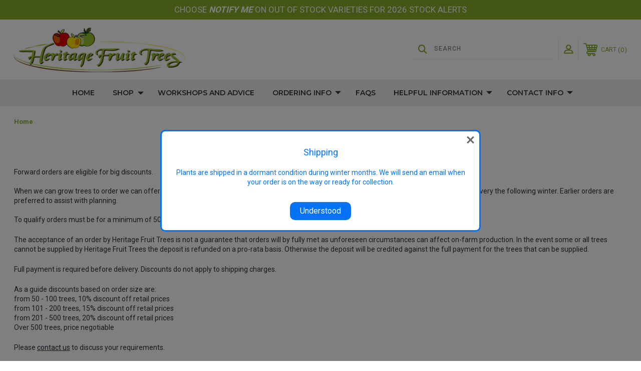

--- FILE ---
content_type: text/html; charset=UTF-8
request_url: https://www.heritagefruittrees.com.au/forward-orders/
body_size: 13959
content:

<!DOCTYPE html>
<html class="no-js" lang="en">
    <head>
        <title>Forward Orders</title>
        <link rel="dns-prefetch preconnect" href="https://cdn11.bigcommerce.com/s-sv0chyyd" crossorigin><link rel="dns-prefetch preconnect" href="https://fonts.googleapis.com/" crossorigin><link rel="dns-prefetch preconnect" href="https://fonts.gstatic.com/" crossorigin>
        <link rel='canonical' href='https://www.heritagefruittrees.com.au/forward-orders/' /><meta name='platform' content='bigcommerce.stencil' />
        
         
        
        
        <!-- BEGIN Preloading first images -->
        
        
        
        
        
        
        <!-- END Preloading first images -->

        <link href="https://cdn11.bigcommerce.com/s-sv0chyyd/product_images/favicon.png" rel="shortcut icon">
        <meta name="viewport" content="width=device-width, initial-scale=1, maximum-scale=1">

        <!-- ICOMOON LINKS START -->
        <style type="text/css">
            @font-face {
                font-family: 'icomoon';
                src:  url('https://cdn11.bigcommerce.com/s-sv0chyyd/stencil/17971660-01f8-013e-8fd6-660dafe74aa9/e/6ad517e0-5ec6-013e-cb57-526fc8bc67c8/fonts/icomoon.eot?pdewnu');
                src:  url('https://cdn11.bigcommerce.com/s-sv0chyyd/stencil/17971660-01f8-013e-8fd6-660dafe74aa9/e/6ad517e0-5ec6-013e-cb57-526fc8bc67c8/fonts/icomoon.eot?pdewnu#iefix') format('embedded-opentype'),
                      url('https://cdn11.bigcommerce.com/s-sv0chyyd/stencil/17971660-01f8-013e-8fd6-660dafe74aa9/e/6ad517e0-5ec6-013e-cb57-526fc8bc67c8/fonts/icomoon.ttf?pdewnu') format('truetype'),
                      url('https://cdn11.bigcommerce.com/s-sv0chyyd/stencil/17971660-01f8-013e-8fd6-660dafe74aa9/e/6ad517e0-5ec6-013e-cb57-526fc8bc67c8/fonts/icomoon.woff?pdewnu') format('woff'),
                      url('https://cdn11.bigcommerce.com/s-sv0chyyd/stencil/17971660-01f8-013e-8fd6-660dafe74aa9/e/6ad517e0-5ec6-013e-cb57-526fc8bc67c8/fonts/icomoon.svg?pdewnu#icomoon') format('svg');
                font-weight: normal;
                font-style: normal;
                font-display: block;
            }
        </style>
        <!-- ICOMOON LINKS END -->

        <script>
            document.documentElement.className = document.documentElement.className.replace('no-js', 'js'); 
        </script>

        <script>
    function browserSupportsAllFeatures() {
        return window.Promise
            && window.fetch
            && window.URL
            && window.URLSearchParams
            && window.WeakMap
            // object-fit support
            && ('objectFit' in document.documentElement.style);
    }

    function loadScript(src) {
        var js = document.createElement('script');
        js.src = src;
        js.onerror = function () {
            console.error('Failed to load polyfill script ' + src);
        };
        document.head.appendChild(js);
    }

    if (!browserSupportsAllFeatures()) {
        loadScript('https://cdn11.bigcommerce.com/s-sv0chyyd/stencil/17971660-01f8-013e-8fd6-660dafe74aa9/e/6ad517e0-5ec6-013e-cb57-526fc8bc67c8/dist/theme-bundle.polyfills.js');
    }
</script>

        <script>
            window.lazySizesConfig = window.lazySizesConfig || {};
            window.lazySizesConfig.loadMode = 1;
        </script>
        <script async src="https://cdn11.bigcommerce.com/s-sv0chyyd/stencil/17971660-01f8-013e-8fd6-660dafe74aa9/e/6ad517e0-5ec6-013e-cb57-526fc8bc67c8/dist/theme-bundle.head_async.js"></script>

        <link href="https://fonts.googleapis.com/css?family=Montserrat:400,400i,500,500i,600,600i,700,700i,900,900i%7CRoboto:400,100,200,300,500,600,700,800,900%7CPlayfair+Display:400,400i,500,500i,600,600i,700,700i,900,900i&display=swap" rel="stylesheet">
        
        <link data-stencil-stylesheet href="https://cdn11.bigcommerce.com/s-sv0chyyd/stencil/17971660-01f8-013e-8fd6-660dafe74aa9/e/6ad517e0-5ec6-013e-cb57-526fc8bc67c8/css/theme-722d5a90-68ee-013e-39be-2afa0bd11741.css" rel="stylesheet">

        <!-- Start Tracking Code for analytics_googleanalytics -->

<script>
    (function(i,s,o,g,r,a,m){i['GoogleAnalyticsObject']=r;i[r]=i[r]||function(){
    (i[r].q=i[r].q||[]).push(arguments)},i[r].l=1*new Date();a=s.createElement(o),
    m=s.getElementsByTagName(o)[0];a.async=1;a.src=g;m.parentNode.insertBefore(a,m)
    })(window,document,'script','//www.google-analytics.com/analytics.js','ga');

    ga('create', 'UA-60705368-1', 'heritagefruittrees.com.au');
    ga('send', 'pageview');
    ga('require', 'ecommerce', 'ecommerce.js');

    function trackEcommerce() {
    this._addTrans = addTrans;
    this._addItem = addItems;
    this._trackTrans = trackTrans;
    }
    function addTrans(orderID,store,total,tax,shipping,city,state,country) {
    ga('ecommerce:addTransaction', {
        'id': orderID,
        'affiliation': store,
        'revenue': total,
        'tax': tax,
        'shipping': shipping,
        'city': city,
        'state': state,
        'country': country
    });
    }
    function addItems(orderID,sku,product,variation,price,qty) {
    ga('ecommerce:addItem', {
        'id': orderID,
        'sku': sku,
        'name': product,
        'category': variation,
        'price': price,
        'quantity': qty
    });
    }
    function trackTrans() {
        ga('ecommerce:send');
    }
    var pageTracker = new trackEcommerce();
</script>

<!-- End Tracking Code for analytics_googleanalytics -->

<!-- Start Tracking Code for analytics_googleanalytics4 -->

<script data-cfasync="false" src="https://cdn11.bigcommerce.com/shared/js/google_analytics4_bodl_subscribers-358423becf5d870b8b603a81de597c10f6bc7699.js" integrity="sha256-gtOfJ3Avc1pEE/hx6SKj/96cca7JvfqllWA9FTQJyfI=" crossorigin="anonymous"></script>
<script data-cfasync="false">
  (function () {
    window.dataLayer = window.dataLayer || [];

    function gtag(){
        dataLayer.push(arguments);
    }

    function initGA4(event) {
         function setupGtag() {
            function configureGtag() {
                gtag('js', new Date());
                gtag('set', 'developer_id.dMjk3Nj', true);
                gtag('config', 'G-CS4P70J79F');
            }

            var script = document.createElement('script');

            script.src = 'https://www.googletagmanager.com/gtag/js?id=G-CS4P70J79F';
            script.async = true;
            script.onload = configureGtag;

            document.head.appendChild(script);
        }

        setupGtag();

        if (typeof subscribeOnBodlEvents === 'function') {
            subscribeOnBodlEvents('G-CS4P70J79F', false);
        }

        window.removeEventListener(event.type, initGA4);
    }

    

    var eventName = document.readyState === 'complete' ? 'consentScriptsLoaded' : 'DOMContentLoaded';
    window.addEventListener(eventName, initGA4, false);
  })()
</script>

<!-- End Tracking Code for analytics_googleanalytics4 -->

<!-- Start Tracking Code for analytics_siteverification -->

<!-- Global site tag (gtag.js) - Google Ads: 621007561 -->
<script async src="https://www.googletagmanager.com/gtag/js?id=AW-621007561"></script>
<script>
  window.dataLayer = window.dataLayer || [];
  function gtag(){dataLayer.push(arguments);}
  gtag('js', new Date());

  gtag('config', 'AW-621007561');
</script>
<!-- Event snippet for Subscribe conversion page
In your html page, add the snippet and call gtag_report_conversion when someone clicks on the chosen link or button. -->
<script>
function gtag_report_conversion(url) {
  var callback = function () {
    if (typeof(url) != 'undefined') {
      window.location = url;
    }
  };
  gtag('event', 'conversion', {
      'send_to': 'AW-621007561/EXrdCJyThqMDEMmlj6gC',
      'event_callback': callback
  });
  return false;
}
</script>

<!-- End Tracking Code for analytics_siteverification -->


<script type="text/javascript" src="https://checkout-sdk.bigcommerce.com/v1/loader.js" defer></script>
<script type="text/javascript">
var BCData = {};
</script>
<!-- Global site tag (gtag.js) - Google Analytics -->
<script async src="https://www.googletagmanager.com/gtag/js?id=G-CS4P70J79F"></script>
<script>
  window.dataLayer = window.dataLayer || [];
  function gtag(){dataLayer.push(arguments);}
  gtag('js', new Date());

  gtag('config', 'G-CS4P70J79F');
</script><script src="https://dashboard.mailerlite.com/bigcommerce/script/143/651311"></script>
 <script data-cfasync="false" src="https://microapps.bigcommerce.com/bodl-events/1.9.4/index.js" integrity="sha256-Y0tDj1qsyiKBRibKllwV0ZJ1aFlGYaHHGl/oUFoXJ7Y=" nonce="" crossorigin="anonymous"></script>
 <script data-cfasync="false" nonce="">

 (function() {
    function decodeBase64(base64) {
       const text = atob(base64);
       const length = text.length;
       const bytes = new Uint8Array(length);
       for (let i = 0; i < length; i++) {
          bytes[i] = text.charCodeAt(i);
       }
       const decoder = new TextDecoder();
       return decoder.decode(bytes);
    }
    window.bodl = JSON.parse(decodeBase64("[base64]"));
 })()

 </script>

        
        
        <script src="https://chimpstatic.com/mcjs-connected/js/users/92e7b95f162f2c2d278629cf6/b6ae5abef538b1b8400bf1b8e.js"></script>
    
    <link href="//cdn-images.mailchimp.com/embedcode/classic-10_7.css" rel="stylesheet" type="text/css">
    <!-- MailerLite Universal -->
<script>
    (function(w,d,e,u,f,l,n){w[f]=w[f]||function(){(w[f].q=w[f].q||[])
    .push(arguments);},l=d.createElement(e),l.async=1,l.src=u,
    n=d.getElementsByTagName(e)[0],n.parentNode.insertBefore(l,n);})
    (window,document,'script','https://assets.mailerlite.com/js/universal.js','ml');
    ml('account', '651311');
</script>
<!-- End MailerLite Universal -->

    </head>
    <body class="fashion page">
        
        <svg data-src="https://cdn11.bigcommerce.com/s-sv0chyyd/stencil/17971660-01f8-013e-8fd6-660dafe74aa9/e/6ad517e0-5ec6-013e-cb57-526fc8bc67c8/img/icon-sprite.svg" class="icons-svg-sprite"></svg>

        <div class="custom-banners top"> 
    <!--Removed Top Banner, Adding PB Banner-->
    <div data-content-region="header_top--global"><div data-layout-id="bbf2ef7f-490a-46f0-9812-5994f1defae4">       <div data-sub-layout-container="48ff59a5-8919-4b30-8719-bfcff2e207eb" data-layout-name="Layout">
    <style data-container-styling="48ff59a5-8919-4b30-8719-bfcff2e207eb">
        [data-sub-layout-container="48ff59a5-8919-4b30-8719-bfcff2e207eb"] {
            box-sizing: border-box;
            display: flex;
            flex-wrap: wrap;
            z-index: 0;
            position: relative;
            height: ;
            background-color: rgba(135, 174, 45, 1);
            padding-top: 8px;
            padding-right: 10px;
            padding-bottom: 8px;
            padding-left: 10px;
            margin-top: 0px;
            margin-right: 0px;
            margin-bottom: 0px;
            margin-left: 0px;
            border-width: 0px;
            border-style: solid;
            border-color: #333333;
        }

        [data-sub-layout-container="48ff59a5-8919-4b30-8719-bfcff2e207eb"]:after {
            display: block;
            position: absolute;
            top: 0;
            left: 0;
            bottom: 0;
            right: 0;
            background-size: cover;
            z-index: -2;
            content: '';
        }
    </style>

    <div data-sub-layout="e3b1ebf1-a11f-4f85-9371-82890394c5c0">
        <style data-column-styling="e3b1ebf1-a11f-4f85-9371-82890394c5c0">
            [data-sub-layout="e3b1ebf1-a11f-4f85-9371-82890394c5c0"] {
                display: flex;
                flex-direction: column;
                box-sizing: border-box;
                flex-basis: 100%;
                max-width: 100%;
                z-index: 0;
                position: relative;
                height: ;
                padding-top: 0px;
                padding-right: 10.5px;
                padding-bottom: 0px;
                padding-left: 10.5px;
                margin-top: 0px;
                margin-right: 0px;
                margin-bottom: 0px;
                margin-left: 0px;
                border-width: 0px;
                border-style: solid;
                border-color: #333333;
                justify-content: center;
            }
            [data-sub-layout="e3b1ebf1-a11f-4f85-9371-82890394c5c0"]:after {
                display: block;
                position: absolute;
                top: 0;
                left: 0;
                bottom: 0;
                right: 0;
                background-size: cover;
                z-index: auto;
            }
            @media only screen and (max-width: 700px) {
                [data-sub-layout="e3b1ebf1-a11f-4f85-9371-82890394c5c0"] {
                    flex-basis: 100%;
                    max-width: 100%;
                }
            }
        </style>
        <div data-widget-id="bee14abf-602b-43f4-8d79-e673b52ef67d" data-placement-id="7312a596-698a-41a2-81f6-b1a9ebc55ffd" data-placement-status="ACTIVE"><style>
    .sd-simple-text-bee14abf-602b-43f4-8d79-e673b52ef67d {
      padding-top: 0px;
      padding-right: 0px;
      padding-bottom: 0px;
      padding-left: 0px;

      margin-top: 0px;
      margin-right: 0px;
      margin-bottom: 0px;
      margin-left: 0px;

    }

    .sd-simple-text-bee14abf-602b-43f4-8d79-e673b52ef67d * {
      margin: 0;
      padding: 0;

        color: rgba(255,255,255,1);
        font-family: inherit;
        font-weight: 400;
        font-size: 17px;
        min-height: 17px;

    }

    .sd-simple-text-bee14abf-602b-43f4-8d79-e673b52ef67d {
        text-align: center;
    }

    #sd-simple-text-editable-bee14abf-602b-43f4-8d79-e673b52ef67d {
      min-width: 14px;
      line-height: 1.5;
      display: inline-block;
    }

    #sd-simple-text-editable-bee14abf-602b-43f4-8d79-e673b52ef67d[data-edit-mode="true"]:hover,
    #sd-simple-text-editable-bee14abf-602b-43f4-8d79-e673b52ef67d[data-edit-mode="true"]:active,
    #sd-simple-text-editable-bee14abf-602b-43f4-8d79-e673b52ef67d[data-edit-mode="true"]:focus {
      outline: 1px dashed #3C64F4;
    }

    #sd-simple-text-editable-bee14abf-602b-43f4-8d79-e673b52ef67d strong,
    #sd-simple-text-editable-bee14abf-602b-43f4-8d79-e673b52ef67d strong * {
      font-weight: bold;
    }

    #sd-simple-text-editable-bee14abf-602b-43f4-8d79-e673b52ef67d a {
      color: inherit;
    }

    @supports (color: color-mix(in srgb, #000 50%, #fff 50%)) {
      #sd-simple-text-editable-bee14abf-602b-43f4-8d79-e673b52ef67d a:hover,
      #sd-simple-text-editable-bee14abf-602b-43f4-8d79-e673b52ef67d a:active,
      #sd-simple-text-editable-bee14abf-602b-43f4-8d79-e673b52ef67d a:focus {
        color: color-mix(in srgb, currentColor 68%, white 32%);
      }
    }

    @supports not (color: color-mix(in srgb, #000 50%, #fff 50%)) {
      #sd-simple-text-editable-bee14abf-602b-43f4-8d79-e673b52ef67d a:hover,
      #sd-simple-text-editable-bee14abf-602b-43f4-8d79-e673b52ef67d a:active,
      #sd-simple-text-editable-bee14abf-602b-43f4-8d79-e673b52ef67d a:focus {
        filter: brightness(2);
      }
    }
</style>

<div class="sd-simple-text-bee14abf-602b-43f4-8d79-e673b52ef67d ">
  <div id="sd-simple-text-editable-bee14abf-602b-43f4-8d79-e673b52ef67d" data-edit-mode="">
    <p>CHOOSE <em><strong>NOTIFY</strong></em> <strong><em>ME</em></strong> ON OUT OF STOCK VARIETIES FOR 2026 STOCK ALERTS</p>
  </div>
</div>

</div>
    </div>
</div>

</div></div>
    
</div>
<header class="header left" sticky="true" role="banner">    
    <div class="container">
        <div class="main-header">
            <a href="#" class="mobileMenu-toggle show" data-mobile-menu-toggle="menu">
                <span class="mobileMenu-toggleIcon">Toggle menu</span>
            </a> 
            <div class="header-middle show">
                    <div class="header-logo header-logo--left logo-image">
                        <a href="https://www.heritagefruittrees.com.au/" class="header-logo__link">
            <img class="header-logo-image-unknown-size" src="https://cdn11.bigcommerce.com/s-sv0chyyd/images/stencil/original/web_logo_green_1418932222__16790.original.png" alt="Heritage Fruit Trees" title="Heritage Fruit Trees">
</a>
                    </div>
            </div>
            <div class="leftside-header">
            <div class="header-left show">
                <ul class="navUser-section navUser-section--alt">
                    <li class="navUser-item navUser-item--account show">
                        <a class="navUser-action" href="javascript:void(0)">
                            <span class="show myacc-title">my account</span>
                            <span class="icon-profile show theme-icon" data-icon="&#xe913;"></span>
                        </a>
                        <div class="account-dropdown">
                                <a class="navUser-action" href="/login.php">
                                    <span class="icon-lock show theme-icon" data-icon="&#xe907;"></span>
                                    <span class="show">Sign in</span>
                                </a>
                                    <a class="navUser-action" href="/login.php?action=create_account">
                                        <span class="icon-edit-1 show theme-icon" data-icon="&#xe903;"></span>
                                        <span class="show">Register</span>
                                    </a>
                                <a class="navUser-action" href="/giftcertificates.php">
                                    <span class="icon-gift show theme-icon" data-icon="&#xe906;"></span>
                                    <span class="show">Gift Certificates</span>
                                </a>
                        </div>
                    </li> 
                    <li class="navUser-item navUser-item--search show">
                        <a class="navUser-action navUser-action--quickSearch" href="javascript:void(0)" data-search="quickSearch" aria-controls="quickSearch" aria-expanded="false">
                            <span class="icon-search show theme-icon" data-icon="&#xe90e;"></span>
                            <span class="show" style="display:none;">Search</span>
                        </a>
                    </li>
                </ul>
                 <div class="dropdown dropdown--quickSearch is-open " id="quickSearch" aria-hidden="true" tabindex="-1" data-prevent-quick-search-close>
                    	<form class="form quick-search" action="/search.php">
        <fieldset class="form-fieldset">
            <div class="form-field">
                <label class="is-srOnly" for=>Search</label>
                <input class="form-input quick-search-input"
                       data-search-quick
                       name="search_query" 
					   id="search_query"
                       data-error-message="Search field cannot be empty."
                       placeholder="Search"
                       autocomplete="off"
                >
                <input type="submit" value="Go" class="quickSearchSubmitButton">
            </div>
        </fieldset>
    </form>
    <section class="quickSearchResults" data-bind="html: results"></section>
    
                </div>
            </div>
            <div class="header-right show">
                <nav class="navUser">
    <ul class="navUser-section navUser-section--alt">
        
        <li class="navUser-item show">
            <a class="navUser-action navUser-item--compare" href="/compare" data-compare-nav>
                <span class="icon-random show theme-icon" data-icon="&#xe914;"></span>
                <span class="show countPill countPill--positive countPill--alt"></span>
            </a>
        </li>
        <li class="navUser-item navUser-item--cart show">
            <a
                class="navUser-action"
                data-cart-preview
                data-dropdown="cart-preview-dropdown"
                data-options="align:right"
                href="/cart.php">
                <span class="icon-shopping-cart show theme-icon" data-icon="&#xe916;"></span>
                <span class="navUser-item-cartLabel show">Cart</span> 
                <span class="countPill cart-quantity show"></span>
            </a>

            <div class="dropdown-menu" id="cart-preview-dropdown" data-dropdown-content aria-hidden="true"></div>
        </li>
    </ul>
</nav>
            </div>
            </div>
        </div>  
    </div>

    
    <div class="navPages-container" id="menu" data-menu>
        <nav class="navPages">
    <div class="navPages-quickSearch">
        	<form class="form quick-search" action="/search.php">
        <fieldset class="form-fieldset">
            <div class="form-field">
                <label class="is-srOnly" for=>Search</label>
                <input class="form-input quick-search-input"
                       data-search-quick
                       name="search_query" 
					   id="search_query"
                       data-error-message="Search field cannot be empty."
                       placeholder="Search"
                       autocomplete="off"
                >
                <input type="submit" value="Go" class="quickSearchSubmitButton">
            </div>
        </fieldset>
    </form>
    <section class="quickSearchResults" data-bind="html: results"></section>
    
    </div>
    <ul class="navPages-list desktop-menu">
        <li class="navPages-item">
            <a class="navPages-action" href="https://www.heritagefruittrees.com.au/">Home</a>
        </li>
            <li class="navPages-item menu-6-columns">
                <a class=" show navPages-action has-subMenu" href="https://www.heritagefruittrees.com.au/shop/">
   Shop 
    <i class="icon navPages-action-moreIcon" aria-hidden="true">
        <span class="icon-multimedia theme-icon" data-icon="&#xe902;"></span>
    </i>
</a> 
<span class="show custom_icon main_icon">
    <i class="icon navPages-action-moreIcon" aria-hidden="true">
        <span class="icon-multimedia theme-icon" data-icon="&#xe902;"></span>
    </i>
</span> 
<div class="navPage-subMenu " id="navPages-422" aria-hidden="true" tabindex="-1">
    <ul class="navPage-subMenu-list level-1 ">
            <li class="navPage-subMenu-item">
                    <a
                        class="show navPage-subMenu-action navPages-action has-subMenu"
                        href="https://www.heritagefruittrees.com.au/fruit-trees/">
                       Fruit Trees 
                    </a>
                    <span class="show custom_icon sub_icon"> 
                        <i class="icon navPages-action-moreIcon" aria-hidden="true">
                            <span class="icon-multimedia theme-icon" data-icon="&#xe902;"></span>
                        </i>
                    </span>
                    <ul class="navPage-childList" id="navPages-45">
                        <li class="navPage-childList-item">
                                    <a class="navPage-childList-action navPages-action" href="https://www.heritagefruittrees.com.au/fruit-trees/apple-trees/">Apple Trees</a>
                        </li>
                        <li class="navPage-childList-item">
                                    <a class="navPage-childList-action navPages-action" href="https://www.heritagefruittrees.com.au/fruit-trees/apricot-trees/">Apricot Trees</a>
                        </li>
                        <li class="navPage-childList-item">
                                    <a class="navPage-childList-action navPages-action" href="https://www.heritagefruittrees.com.au/other-fruit-and-nut-trees/cherry-trees/">Cherry Trees</a>
                        </li>
                        <li class="navPage-childList-item">
                                    <a class="navPage-childList-action navPages-action" href="https://www.heritagefruittrees.com.au/other-fruit-trees/crabapples/">Crabapples</a>
                        </li>
                        <li class="navPage-childList-item">
                                    <a class="navPage-childList-action navPages-action" href="https://www.heritagefruittrees.com.au/other-fruit-trees/fig-trees/">Fig Trees</a>
                        </li>
                        <li class="navPage-childList-item">
                                    <a class="navPage-childList-action navPages-action" href="https://www.heritagefruittrees.com.au/other-fruit-trees/medlar/">Medlar</a>
                        </li>
                        <li class="navPage-childList-item">
                                    <a class="navPage-childList-action navPages-action" href="https://www.heritagefruittrees.com.au/other-fruit-trees/mulberry/">Mulberry</a>
                        </li>
                        <li class="navPage-childList-item">
                                    <a class="navPage-childList-action navPages-action" href="https://www.heritagefruittrees.com.au/fruit-trees/nashi-pear-trees/">Nashi (Asian) Pear Trees</a>
                        </li>
                        <li class="navPage-childList-item">
                                    <a class="navPage-childList-action navPages-action" href="https://www.heritagefruittrees.com.au/other-fruit-trees/nectarine-trees/">Nectarine Trees</a>
                        </li>
                        <li class="navPage-childList-item">
                                    <a class="navPage-childList-action navPages-action" href="https://www.heritagefruittrees.com.au/other-fruit-trees/peach-trees/">Peach Trees</a>
                        </li>
                        <li class="navPage-childList-item">
                                    <a class="navPage-childList-action navPages-action" href="https://www.heritagefruittrees.com.au/other-fruit-trees/pear-trees/">Pear Trees</a>
                        </li>
                        <li class="navPage-childList-item">
                                    <a class="navPage-childList-action navPages-action" href="https://www.heritagefruittrees.com.au/other-fruit-trees/persimmon/">Persimmon</a>
                        </li>
                        <li class="navPage-childList-item">
                                    <a class="navPage-childList-action navPages-action" href="https://www.heritagefruittrees.com.au/other-fruit-trees/plum-trees/">Plum Trees</a>
                        </li>
                        <li class="navPage-childList-item">
                                    <a class="navPage-childList-action navPages-action" href="https://www.heritagefruittrees.com.au/other-fruit-trees/pomegranate-trees/">Pomegranate Trees</a>
                        </li>
                        <li class="navPage-childList-item">
                                    <a class="navPage-childList-action navPages-action" href="https://www.heritagefruittrees.com.au/other-fruit-trees/quince-trees/">Quince Trees</a>
                        </li>
                    </ul>
            </li>
            <li class="navPage-subMenu-item">
                    <a
                        class="show navPage-subMenu-action navPages-action has-subMenu"
                        href="https://www.heritagefruittrees.com.au/nut-trees/">
                       Nut Trees 
                    </a>
                    <span class="show custom_icon sub_icon"> 
                        <i class="icon navPages-action-moreIcon" aria-hidden="true">
                            <span class="icon-multimedia theme-icon" data-icon="&#xe902;"></span>
                        </i>
                    </span>
                    <ul class="navPage-childList" id="navPages-165">
                        <li class="navPage-childList-item">
                                    <a class="navPage-childList-action navPages-action" href="https://www.heritagefruittrees.com.au/nut-trees/almond-trees/">Almond Trees</a>
                        </li>
                        <li class="navPage-childList-item">
                                    <a class="navPage-childList-action navPages-action" href="https://www.heritagefruittrees.com.au/nut-trees/hazelnuts/">Hazelnuts</a>
                        </li>
                        <li class="navPage-childList-item">
                                    <a class="navPage-childList-action navPages-action" href="https://www.heritagefruittrees.com.au/nut-trees/walnuts/">Walnuts</a>
                        </li>
                    </ul>
            </li>
            <li class="navPage-subMenu-item">
                    <a
                        class="show navPage-subMenu-action navPages-action has-subMenu"
                        href="https://www.heritagefruittrees.com.au/ornamental-plants/">
                       Ornamental Plants 
                    </a>
                    <span class="show custom_icon sub_icon"> 
                        <i class="icon navPages-action-moreIcon" aria-hidden="true">
                            <span class="icon-multimedia theme-icon" data-icon="&#xe902;"></span>
                        </i>
                    </span>
                    <ul class="navPage-childList" id="navPages-246">
                        <li class="navPage-childList-item">
                                    <a class="navPage-childList-action navPages-action" href="https://www.heritagefruittrees.com.au/all-ornamental-trees/">All Ornamental Trees</a>
                        </li>
                        <li class="navPage-childList-item">
                                    <a class="navPage-childList-action navPages-action" href="https://www.heritagefruittrees.com.au/shrubs/">Shrubs</a>
                        </li>
                        <li class="navPage-childList-item">
                                    <a class="navPage-childList-action navPages-action" href="https://www.heritagefruittrees.com.au/flowering-trees-and-shrubs/">Flowering Trees and Shrubs</a>
                        </li>
                        <li class="navPage-childList-item">
                                    <a class="navPage-childList-action navPages-action" href="https://www.heritagefruittrees.com.au/ornamental-plants/roses/">Roses</a>
                        </li>
                        <li class="navPage-childList-item">
                                    <a class="navPage-childList-action navPages-action" href="https://www.heritagefruittrees.com.au/ornamental-plants/ornamental-vines/">Ornamental Vines</a>
                        </li>
                        <li class="navPage-childList-item">
                                    <a class="navPage-childList-action navPages-action" href="https://www.heritagefruittrees.com.au/ornamental-plants/avenue-trees/">Avenue Trees</a>
                        </li>
                        <li class="navPage-childList-item">
                                    <a class="navPage-childList-action navPages-action" href="https://www.heritagefruittrees.com.au/ornamental-plants/ornamental-pears/">Ornamental Pears</a>
                        </li>
                        <li class="navPage-childList-item">
                                    <a class="navPage-childList-action navPages-action" href="https://www.heritagefruittrees.com.au/ornamental-plants/small-ornamental-trees/">Small Ornamental Trees</a>
                        </li>
                        <li class="navPage-childList-item">
                                    <a class="navPage-childList-action navPages-action" href="https://www.heritagefruittrees.com.au/ornamental-plants/medium-ornamental-trees/">Medium Ornamental Trees</a>
                        </li>
                        <li class="navPage-childList-item">
                                    <a class="navPage-childList-action navPages-action" href="https://www.heritagefruittrees.com.au/ornamental-plants/large-ornamental-trees/">Large Ornamental Trees</a>
                        </li>
                    </ul>
            </li>
            <li class="navPage-subMenu-item">
                    <a
                        class="show navPage-subMenu-action navPages-action has-subMenu"
                        href="https://www.heritagefruittrees.com.au/berries-and-vine-fruit/">
                       Berries and Vine Fruit 
                    </a>
                    <span class="show custom_icon sub_icon"> 
                        <i class="icon navPages-action-moreIcon" aria-hidden="true">
                            <span class="icon-multimedia theme-icon" data-icon="&#xe902;"></span>
                        </i>
                    </span>
                    <ul class="navPage-childList" id="navPages-46">
                        <li class="navPage-childList-item">
                                    <a class="navPage-childList-action navPages-action" href="https://www.heritagefruittrees.com.au/berries-and-vine-fruit/blueberries/">Blueberries</a>
                        </li>
                        <li class="navPage-childList-item">
                                    <a class="navPage-childList-action navPages-action" href="https://www.heritagefruittrees.com.au/berries-and-vine-fruit/currants/">Currants</a>
                        </li>
                        <li class="navPage-childList-item">
                                    <a class="navPage-childList-action navPages-action" href="https://www.heritagefruittrees.com.au/berries-and-vine-fruit/kiwi-fruit/">Kiwi Fruit</a>
                        </li>
                        <li class="navPage-childList-item">
                                    <a class="navPage-childList-action navPages-action" href="https://www.heritagefruittrees.com.au/berries-and-vine-fruit/raspberries/">Raspberries</a>
                        </li>
                        <li class="navPage-childList-item">
                                    <a class="navPage-childList-action navPages-action" href="https://www.heritagefruittrees.com.au/berries-and-vine-fruit/all-grape-varieties/">All grape varieties</a>
                        </li>
                    </ul>
            </li>
            <li class="navPage-subMenu-item">
                    <a class="navPage-subMenu-action navPages-action" href="https://www.heritagefruittrees.com.au/rootstocks/">Rootstocks</a>
            </li>
            <li class="navPage-subMenu-item">
                    <a class="navPage-subMenu-action navPages-action" href="https://www.heritagefruittrees.com.au/workshops/">Workshops</a>
            </li>
            <li class="navPage-subMenu-item">
                    <a
                        class="show navPage-subMenu-action navPages-action has-subMenu"
                        href="https://www.heritagefruittrees.com.au/non-plant-products/">
                       Non-Plant Products 
                    </a>
                    <span class="show custom_icon sub_icon"> 
                        <i class="icon navPages-action-moreIcon" aria-hidden="true">
                            <span class="icon-multimedia theme-icon" data-icon="&#xe902;"></span>
                        </i>
                    </span>
                    <ul class="navPage-childList" id="navPages-21">
                        <li class="navPage-childList-item">
                                    <a class="navPage-childList-action navPages-action" href="https://www.heritagefruittrees.com.au/non-plant-products/plant-labels/">Plant Labels</a>
                        </li>
                        <li class="navPage-childList-item">
                                    <a class="navPage-childList-action navPages-action" href="https://www.heritagefruittrees.com.au/non-plant-products/grafting-equipment/">Grafting Equipment</a>
                        </li>
                        <li class="navPage-childList-item">
                                    <a class="navPage-childList-action navPages-action" href="https://www.heritagefruittrees.com.au/non-plant-products/tools/">Tools</a>
                        </li>
                        <li class="navPage-childList-item">
                                    <a class="navPage-childList-action navPages-action" href="https://www.heritagefruittrees.com.au/non-plant-products/books/">Books</a>
                        </li>
                    </ul>
            </li>
    </ul>
</div>
            </li>
        

             
             
             
	           
	                <div class="navPages-list navPages-dropdown navPages-list-depth-max desktop-menu">
	<li class="navPages-item navPages-dropdown-child">
		    <a class="navPages-action" href="https://www.heritagefruittrees.com.au/workshops-and-advice/">Workshops and Advice</a>
	</li>
</div>
	           

            


             
             
             
	           
	                <div class="navPages-list navPages-dropdown navPages-list-depth-max desktop-menu">
	<li class="navPages-item navPages-dropdown-child">
		    <a class="navPages-action navPages-action-depth-max has-subMenu is-root" href="https://www.heritagefruittrees.com.au/how-to-order/">
		        ORDERING INFO 
		        <i class="icon navPages-action-moreIcon" aria-hidden="true">
		            <span class="icon-multimedia theme-icon" data-icon="&#xe902;"></span>
		        </i>
		    </a>
		    <div class="navPage-subMenu navPage-subMenu-horizontal" id="navPages-" tabindex="-1">
    <ul class="navPage-subMenu-list">
            <li class="navPage-subMenu-item-child">
                    <a class="navPage-subMenu-action navPages-action navPage-child" href="https://www.heritagefruittrees.com.au/ordering/">Ordering</a>
            </li>
            <li class="navPage-subMenu-item-child">
                    <a class="navPage-subMenu-action navPages-action navPage-child" href="https://www.heritagefruittrees.com.au/when-will-i-get-my-order/">When will I get my order?</a>
            </li>
            <li class="navPage-subMenu-item-child">
                    <a class="navPage-subMenu-action navPages-action navPage-child" href="https://www.heritagefruittrees.com.au/what-are-my-shipping-options/">What are my shipping options?</a>
            </li>
            <li class="navPage-subMenu-item-child">
                    <a class="navPage-subMenu-action navPages-action navPage-child" href="https://www.heritagefruittrees.com.au/couriers/">Couriers</a>
            </li>
            <li class="navPage-subMenu-item-child">
                    <a class="navPage-subMenu-action navPages-action navPage-child" href="https://www.heritagefruittrees.com.au/order-collection-arrangements/">Order Collection Arrangements</a>
            </li>
            <li class="navPage-subMenu-item-child">
                    <a class="navPage-subMenu-action navPages-action navPage-child" href="https://www.heritagefruittrees.com.au/multiple-orders/">Multiple Orders</a>
            </li>
            <li class="navPage-subMenu-item-child">
                    <a class="navPage-subMenu-action navPages-action navPage-child" href="https://www.heritagefruittrees.com.au/large-trees/">Large Trees</a>
            </li>
            <li class="navPage-subMenu-item-child">
                    <a class="navPage-subMenu-action navPages-action navPage-child" href="https://www.heritagefruittrees.com.au/when-your-plants-arrive/">Receiving and checking plants</a>
            </li>
            <li class="navPage-subMenu-item-child">
                    <a class="navPage-subMenu-action navPages-action navPage-child" href="https://www.heritagefruittrees.com.au/how-big-are-our-plants/">How big are our plants</a>
            </li>
            <li class="navPage-subMenu-item-child">
                    <a class="navPage-subMenu-action navPages-action navPage-child" href="https://www.heritagefruittrees.com.au/discounts/">  Discounts</a>
            </li>
            <li class="navPage-subMenu-item-child">
                    <a class="navPage-subMenu-action navPages-action navPage-child" href="https://www.heritagefruittrees.com.au/ordering-and-shipping/#OrderStatus">Order status</a>
            </li>
            <li class="navPage-subMenu-item-child">
                    <a class="navPage-subMenu-action navPages-action navPage-child" href="https://www.heritagefruittrees.com.au/order-cancellation/">Order Cancellation</a>
            </li>
            <li class="navPage-subMenu-item-child">
                    <a class="navPage-subMenu-action navPages-action navPage-child" href="https://www.heritagefruittrees.com.au/terms-and-conditions/">Terms and Conditions</a>
            </li>
    </ul>
</div>
	</li>
</div>
	           

            


             
             
             
	           
	                <div class="navPages-list navPages-dropdown navPages-list-depth-max desktop-menu">
	<li class="navPages-item navPages-dropdown-child">
		    <a class="navPages-action" href="https://www.heritagefruittrees.com.au/faqs-new/">FAQs</a>
	</li>
</div>
	           

            


             
             
             
	           
	                <div class="navPages-list navPages-dropdown navPages-list-depth-max desktop-menu">
	<li class="navPages-item navPages-dropdown-child">
		    <a class="navPages-action navPages-action-depth-max has-subMenu is-root" href="https://www.heritagefruittrees.com.au/information/">
		        Helpful information 
		        <i class="icon navPages-action-moreIcon" aria-hidden="true">
		            <span class="icon-multimedia theme-icon" data-icon="&#xe902;"></span>
		        </i>
		    </a>
		    <div class="navPage-subMenu navPage-subMenu-horizontal" id="navPages-" tabindex="-1">
    <ul class="navPage-subMenu-list">
            <li class="navPage-subMenu-item-child">
                    <a class="navPage-subMenu-action navPages-action navPage-child" href="https://www.heritagefruittrees.com.au/bushfire-information/">Bushfire Information</a>
            </li>
            <li class="navPage-subMenu-item-child">
                    <a class="navPage-subMenu-action navPages-action navPage-child" href="https://www.heritagefruittrees.com.au/autumn-foliage-selection-made-easy/">Autumn foliage selection made easy</a>
            </li>
            <li class="navPage-subMenu-item-child">
                    <a class="navPage-subMenu-action navPages-action navPage-child" href="https://www.heritagefruittrees.com.au/cox-s-orange-pippin-turns-200/">Cox’s Orange Pippin turns 200</a>
            </li>
            <li class="navPage-subMenu-item-child">
                    <a class="navPage-subMenu-action navPages-action navPage-child" href="https://www.heritagefruittrees.com.au/flowering-quince-chaenomeles/">Flowering Quince (Chaenomeles)</a>
            </li>
            <li class="navPage-subMenu-item-child">
                    <a class="navPage-subMenu-action navPages-action navPage-child" href="https://www.heritagefruittrees.com.au/raspberry-growing-guide/">Raspberry growing guide</a>
            </li>
            <li class="navPage-subMenu-item-child">
                    <a class="navPage-subMenu-action navPages-action navPage-child" href="https://www.heritagefruittrees.com.au/wisteria-growing-guide/">Wisteria growing guide</a>
            </li>
            <li class="navPage-subMenu-item-child">
                    <a class="navPage-subMenu-action navPages-action navPage-child" href="https://www.heritagefruittrees.com.au/rose-pruning-tips/">Rose Pruning Tips</a>
            </li>
            <li class="navPage-subMenu-item-child">
                    <a class="navPage-subMenu-action navPages-action navPage-child" href="https://www.heritagefruittrees.com.au/codling-moth/">Codling Moth</a>
            </li>
            <li class="navPage-subMenu-item-child">
                    <a class="navPage-subMenu-action navPages-action navPages-action-depth-max navPage-child has-subMenu" href="https://www.heritagefruittrees.com.au/espalier-training/">
                        Espalier Training 
                        <i class="icon navPages-action-moreIcon" aria-hidden="true">
                            <span class="icon-multimedia theme-icon" data-icon="&#xe902;"></span>
                        </i>
                    </a>
                    <div class="navPage-subMenu navPage-subMenu-horizontal" id="navPages-" tabindex="-1">
    <ul class="navPage-subMenu-list">
            <li class="navPage-subMenu-item-child">
                    <a class="navPage-subMenu-action navPages-action navPage-child" href="https://www.heritagefruittrees.com.au/apples-suitable-for-espalier-training/">Apples suitable for espalier training</a>
            </li>
    </ul>
</div>
            </li>
            <li class="navPage-subMenu-item-child">
                    <a class="navPage-subMenu-action navPages-action navPage-child" href="https://www.heritagefruittrees.com.au/woolly-aphid/">Woolly Aphid</a>
            </li>
            <li class="navPage-subMenu-item-child">
                    <a class="navPage-subMenu-action navPages-action navPage-child" href="https://www.heritagefruittrees.com.au/organic-or-not/">Organic, or Not...</a>
            </li>
            <li class="navPage-subMenu-item-child">
                    <a class="navPage-subMenu-action navPages-action navPage-child" href="https://www.heritagefruittrees.com.au/care-and-planting-instructions/">Care and Planting Instructions</a>
            </li>
            <li class="navPage-subMenu-item-child">
                    <a class="navPage-subMenu-action navPages-action navPage-child" href="https://www.heritagefruittrees.com.au/pollination/">Pollination</a>
            </li>
            <li class="navPage-subMenu-item-child">
                    <a class="navPage-subMenu-action navPages-action navPage-child" href="https://www.heritagefruittrees.com.au/the-bramley-story/">The Bramley Story</a>
            </li>
            <li class="navPage-subMenu-item-child">
                    <a class="navPage-subMenu-action navPages-action navPage-child" href="https://www.heritagefruittrees.com.au/how-big-will-my-tree-grow/">How Big Will My Apple Grow?</a>
            </li>
            <li class="navPage-subMenu-item-child">
                    <a class="navPage-subMenu-action navPages-action navPage-child" href="https://www.heritagefruittrees.com.au/sources/">Useful references</a>
            </li>
            <li class="navPage-subMenu-item-child">
                    <a class="navPage-subMenu-action navPages-action navPage-child" href="https://www.heritagefruittrees.com.au/chill-units/">Chill Units</a>
            </li>
            <li class="navPage-subMenu-item-child">
                    <a class="navPage-subMenu-action navPages-action navPages-action-depth-max navPage-child has-subMenu" href="https://www.heritagefruittrees.com.au/beating-peach-leaf-curl-and-other-plant-problems/">
                        Beating Peach Leaf Curl and other plant problems 
                        <i class="icon navPages-action-moreIcon" aria-hidden="true">
                            <span class="icon-multimedia theme-icon" data-icon="&#xe902;"></span>
                        </i>
                    </a>
                    <div class="navPage-subMenu navPage-subMenu-horizontal" id="navPages-" tabindex="-1">
    <ul class="navPage-subMenu-list">
            <li class="navPage-subMenu-item-child">
                    <a class="navPage-subMenu-action navPages-action navPage-child" href="https://www.heritagefruittrees.com.au/peach-leaf-curl-and-other/">Peach Leaf Curl and other nasty stuff</a>
            </li>
            <li class="navPage-subMenu-item-child">
                    <a class="navPage-subMenu-action navPages-action navPage-child" href="https://www.heritagefruittrees.com.au/how-to-make-20-litres-of-1-concentration-bordeaux-spray/">How to Make Bordeaux Spray</a>
            </li>
    </ul>
</div>
            </li>
            <li class="navPage-subMenu-item-child">
                    <a class="navPage-subMenu-action navPages-action navPage-child" href="https://www.heritagefruittrees.com.au/cider-and-perry-variety-selection/">Cider and perry variety selection</a>
            </li>
            <li class="navPage-subMenu-item-child">
                    <a class="navPage-subMenu-action navPages-action navPage-child" href="https://www.heritagefruittrees.com.au/adr-rose-award/">ADR Rose Award</a>
            </li>
    </ul>
</div>
	</li>
</div>
	           

            


             
             
             
	           
	                <div class="navPages-list navPages-dropdown navPages-list-depth-max desktop-menu">
	<li class="navPages-item navPages-dropdown-child">
		    <a class="navPages-action navPages-action-depth-max has-subMenu is-root" href="https://www.heritagefruittrees.com.au/contact-info/">
		        Contact info 
		        <i class="icon navPages-action-moreIcon" aria-hidden="true">
		            <span class="icon-multimedia theme-icon" data-icon="&#xe902;"></span>
		        </i>
		    </a>
		    <div class="navPage-subMenu navPage-subMenu-horizontal" id="navPages-" tabindex="-1">
    <ul class="navPage-subMenu-list">
            <li class="navPage-subMenu-item-child">
                    <a class="navPage-subMenu-action navPages-action navPage-child" href="https://www.heritagefruittrees.com.au/contact-us/">Contact Us</a>
            </li>
            <li class="navPage-subMenu-item-child">
                    <a class="navPage-subMenu-action navPages-action navPage-child" href="https://www.heritagefruittrees.com.au/about-us/">About Us</a>
            </li>
    </ul>
</div>
	</li>
</div>
	           

            

			
             

    </ul>
    
    
    <ul class="navPages-list mobile-menu">
        <li class="navPages-item">
            <a class="navPages-action" href="https://www.heritagefruittrees.com.au/">Home</a>
        </li>
            <li class="navPages-item menu-6-columns">
                <a class=" show navPages-action has-subMenu" href="https://www.heritagefruittrees.com.au/shop/">
   Shop 
    <i class="icon navPages-action-moreIcon" aria-hidden="true">
        <span class="icon-multimedia theme-icon" data-icon="&#xe902;"></span>
    </i>
</a> 
<span class="show custom_icon main_icon">
    <i class="icon navPages-action-moreIcon" aria-hidden="true">
        <span class="icon-multimedia theme-icon" data-icon="&#xe902;"></span>
    </i>
</span> 
<div class="navPage-subMenu " id="navPages-422" aria-hidden="true" tabindex="-1">
    <ul class="navPage-subMenu-list level-1 ">
            <li class="navPage-subMenu-item">
                    <a
                        class="show navPage-subMenu-action navPages-action has-subMenu"
                        href="https://www.heritagefruittrees.com.au/fruit-trees/">
                       Fruit Trees 
                    </a>
                    <span class="show custom_icon sub_icon"> 
                        <i class="icon navPages-action-moreIcon" aria-hidden="true">
                            <span class="icon-multimedia theme-icon" data-icon="&#xe902;"></span>
                        </i>
                    </span>
                    <ul class="navPage-childList" id="navPages-45">
                        <li class="navPage-childList-item">
                                    <a class="navPage-childList-action navPages-action" href="https://www.heritagefruittrees.com.au/fruit-trees/apple-trees/">Apple Trees</a>
                        </li>
                        <li class="navPage-childList-item">
                                    <a class="navPage-childList-action navPages-action" href="https://www.heritagefruittrees.com.au/fruit-trees/apricot-trees/">Apricot Trees</a>
                        </li>
                        <li class="navPage-childList-item">
                                    <a class="navPage-childList-action navPages-action" href="https://www.heritagefruittrees.com.au/other-fruit-and-nut-trees/cherry-trees/">Cherry Trees</a>
                        </li>
                        <li class="navPage-childList-item">
                                    <a class="navPage-childList-action navPages-action" href="https://www.heritagefruittrees.com.au/other-fruit-trees/crabapples/">Crabapples</a>
                        </li>
                        <li class="navPage-childList-item">
                                    <a class="navPage-childList-action navPages-action" href="https://www.heritagefruittrees.com.au/other-fruit-trees/fig-trees/">Fig Trees</a>
                        </li>
                        <li class="navPage-childList-item">
                                    <a class="navPage-childList-action navPages-action" href="https://www.heritagefruittrees.com.au/other-fruit-trees/medlar/">Medlar</a>
                        </li>
                        <li class="navPage-childList-item">
                                    <a class="navPage-childList-action navPages-action" href="https://www.heritagefruittrees.com.au/other-fruit-trees/mulberry/">Mulberry</a>
                        </li>
                        <li class="navPage-childList-item">
                                    <a class="navPage-childList-action navPages-action" href="https://www.heritagefruittrees.com.au/fruit-trees/nashi-pear-trees/">Nashi (Asian) Pear Trees</a>
                        </li>
                        <li class="navPage-childList-item">
                                    <a class="navPage-childList-action navPages-action" href="https://www.heritagefruittrees.com.au/other-fruit-trees/nectarine-trees/">Nectarine Trees</a>
                        </li>
                        <li class="navPage-childList-item">
                                    <a class="navPage-childList-action navPages-action" href="https://www.heritagefruittrees.com.au/other-fruit-trees/peach-trees/">Peach Trees</a>
                        </li>
                        <li class="navPage-childList-item">
                                    <a class="navPage-childList-action navPages-action" href="https://www.heritagefruittrees.com.au/other-fruit-trees/pear-trees/">Pear Trees</a>
                        </li>
                        <li class="navPage-childList-item">
                                    <a class="navPage-childList-action navPages-action" href="https://www.heritagefruittrees.com.au/other-fruit-trees/persimmon/">Persimmon</a>
                        </li>
                        <li class="navPage-childList-item">
                                    <a class="navPage-childList-action navPages-action" href="https://www.heritagefruittrees.com.au/other-fruit-trees/plum-trees/">Plum Trees</a>
                        </li>
                        <li class="navPage-childList-item">
                                    <a class="navPage-childList-action navPages-action" href="https://www.heritagefruittrees.com.au/other-fruit-trees/pomegranate-trees/">Pomegranate Trees</a>
                        </li>
                        <li class="navPage-childList-item">
                                    <a class="navPage-childList-action navPages-action" href="https://www.heritagefruittrees.com.au/other-fruit-trees/quince-trees/">Quince Trees</a>
                        </li>
                    </ul>
            </li>
            <li class="navPage-subMenu-item">
                    <a
                        class="show navPage-subMenu-action navPages-action has-subMenu"
                        href="https://www.heritagefruittrees.com.au/nut-trees/">
                       Nut Trees 
                    </a>
                    <span class="show custom_icon sub_icon"> 
                        <i class="icon navPages-action-moreIcon" aria-hidden="true">
                            <span class="icon-multimedia theme-icon" data-icon="&#xe902;"></span>
                        </i>
                    </span>
                    <ul class="navPage-childList" id="navPages-165">
                        <li class="navPage-childList-item">
                                    <a class="navPage-childList-action navPages-action" href="https://www.heritagefruittrees.com.au/nut-trees/almond-trees/">Almond Trees</a>
                        </li>
                        <li class="navPage-childList-item">
                                    <a class="navPage-childList-action navPages-action" href="https://www.heritagefruittrees.com.au/nut-trees/hazelnuts/">Hazelnuts</a>
                        </li>
                        <li class="navPage-childList-item">
                                    <a class="navPage-childList-action navPages-action" href="https://www.heritagefruittrees.com.au/nut-trees/walnuts/">Walnuts</a>
                        </li>
                    </ul>
            </li>
            <li class="navPage-subMenu-item">
                    <a
                        class="show navPage-subMenu-action navPages-action has-subMenu"
                        href="https://www.heritagefruittrees.com.au/ornamental-plants/">
                       Ornamental Plants 
                    </a>
                    <span class="show custom_icon sub_icon"> 
                        <i class="icon navPages-action-moreIcon" aria-hidden="true">
                            <span class="icon-multimedia theme-icon" data-icon="&#xe902;"></span>
                        </i>
                    </span>
                    <ul class="navPage-childList" id="navPages-246">
                        <li class="navPage-childList-item">
                                    <a class="navPage-childList-action navPages-action" href="https://www.heritagefruittrees.com.au/all-ornamental-trees/">All Ornamental Trees</a>
                        </li>
                        <li class="navPage-childList-item">
                                    <a class="navPage-childList-action navPages-action" href="https://www.heritagefruittrees.com.au/shrubs/">Shrubs</a>
                        </li>
                        <li class="navPage-childList-item">
                                    <a class="navPage-childList-action navPages-action" href="https://www.heritagefruittrees.com.au/flowering-trees-and-shrubs/">Flowering Trees and Shrubs</a>
                        </li>
                        <li class="navPage-childList-item">
                                    <a class="navPage-childList-action navPages-action" href="https://www.heritagefruittrees.com.au/ornamental-plants/roses/">Roses</a>
                        </li>
                        <li class="navPage-childList-item">
                                    <a class="navPage-childList-action navPages-action" href="https://www.heritagefruittrees.com.au/ornamental-plants/ornamental-vines/">Ornamental Vines</a>
                        </li>
                        <li class="navPage-childList-item">
                                    <a class="navPage-childList-action navPages-action" href="https://www.heritagefruittrees.com.au/ornamental-plants/avenue-trees/">Avenue Trees</a>
                        </li>
                        <li class="navPage-childList-item">
                                    <a class="navPage-childList-action navPages-action" href="https://www.heritagefruittrees.com.au/ornamental-plants/ornamental-pears/">Ornamental Pears</a>
                        </li>
                        <li class="navPage-childList-item">
                                    <a class="navPage-childList-action navPages-action" href="https://www.heritagefruittrees.com.au/ornamental-plants/small-ornamental-trees/">Small Ornamental Trees</a>
                        </li>
                        <li class="navPage-childList-item">
                                    <a class="navPage-childList-action navPages-action" href="https://www.heritagefruittrees.com.au/ornamental-plants/medium-ornamental-trees/">Medium Ornamental Trees</a>
                        </li>
                        <li class="navPage-childList-item">
                                    <a class="navPage-childList-action navPages-action" href="https://www.heritagefruittrees.com.au/ornamental-plants/large-ornamental-trees/">Large Ornamental Trees</a>
                        </li>
                    </ul>
            </li>
            <li class="navPage-subMenu-item">
                    <a
                        class="show navPage-subMenu-action navPages-action has-subMenu"
                        href="https://www.heritagefruittrees.com.au/berries-and-vine-fruit/">
                       Berries and Vine Fruit 
                    </a>
                    <span class="show custom_icon sub_icon"> 
                        <i class="icon navPages-action-moreIcon" aria-hidden="true">
                            <span class="icon-multimedia theme-icon" data-icon="&#xe902;"></span>
                        </i>
                    </span>
                    <ul class="navPage-childList" id="navPages-46">
                        <li class="navPage-childList-item">
                                    <a class="navPage-childList-action navPages-action" href="https://www.heritagefruittrees.com.au/berries-and-vine-fruit/blueberries/">Blueberries</a>
                        </li>
                        <li class="navPage-childList-item">
                                    <a class="navPage-childList-action navPages-action" href="https://www.heritagefruittrees.com.au/berries-and-vine-fruit/currants/">Currants</a>
                        </li>
                        <li class="navPage-childList-item">
                                    <a class="navPage-childList-action navPages-action" href="https://www.heritagefruittrees.com.au/berries-and-vine-fruit/kiwi-fruit/">Kiwi Fruit</a>
                        </li>
                        <li class="navPage-childList-item">
                                    <a class="navPage-childList-action navPages-action" href="https://www.heritagefruittrees.com.au/berries-and-vine-fruit/raspberries/">Raspberries</a>
                        </li>
                        <li class="navPage-childList-item">
                                    <a class="navPage-childList-action navPages-action" href="https://www.heritagefruittrees.com.au/berries-and-vine-fruit/all-grape-varieties/">All grape varieties</a>
                        </li>
                    </ul>
            </li>
            <li class="navPage-subMenu-item">
                    <a class="navPage-subMenu-action navPages-action" href="https://www.heritagefruittrees.com.au/rootstocks/">Rootstocks</a>
            </li>
            <li class="navPage-subMenu-item">
                    <a class="navPage-subMenu-action navPages-action" href="https://www.heritagefruittrees.com.au/workshops/">Workshops</a>
            </li>
            <li class="navPage-subMenu-item">
                    <a
                        class="show navPage-subMenu-action navPages-action has-subMenu"
                        href="https://www.heritagefruittrees.com.au/non-plant-products/">
                       Non-Plant Products 
                    </a>
                    <span class="show custom_icon sub_icon"> 
                        <i class="icon navPages-action-moreIcon" aria-hidden="true">
                            <span class="icon-multimedia theme-icon" data-icon="&#xe902;"></span>
                        </i>
                    </span>
                    <ul class="navPage-childList" id="navPages-21">
                        <li class="navPage-childList-item">
                                    <a class="navPage-childList-action navPages-action" href="https://www.heritagefruittrees.com.au/non-plant-products/plant-labels/">Plant Labels</a>
                        </li>
                        <li class="navPage-childList-item">
                                    <a class="navPage-childList-action navPages-action" href="https://www.heritagefruittrees.com.au/non-plant-products/grafting-equipment/">Grafting Equipment</a>
                        </li>
                        <li class="navPage-childList-item">
                                    <a class="navPage-childList-action navPages-action" href="https://www.heritagefruittrees.com.au/non-plant-products/tools/">Tools</a>
                        </li>
                        <li class="navPage-childList-item">
                                    <a class="navPage-childList-action navPages-action" href="https://www.heritagefruittrees.com.au/non-plant-products/books/">Books</a>
                        </li>
                    </ul>
            </li>
    </ul>
</div>
            </li>
             
             
             
             <li class="navPages-item menu-6-columns">
                        <a class="navPages-action" href="https://www.heritagefruittrees.com.au/workshops-and-advice/">Workshops and Advice</a>
            </li>

             <li class="navPages-item menu-6-columns">
                <a class=" show navPages-action has-subMenu" href="https://www.heritagefruittrees.com.au/how-to-order/">
   ORDERING INFO 
    <i class="icon navPages-action-moreIcon" aria-hidden="true">
        <span class="icon-multimedia theme-icon" data-icon="&#xe902;"></span>
    </i>
</a> 
<span class="show custom_icon main_icon">
    <i class="icon navPages-action-moreIcon" aria-hidden="true">
        <span class="icon-multimedia theme-icon" data-icon="&#xe902;"></span>
    </i>
</span> 
<div class="navPage-subMenu " id="navPages-" aria-hidden="true" tabindex="-1">
    <ul class="navPage-subMenu-list level-1 ">
            <li class="navPage-subMenu-item">
                    <a class="navPage-subMenu-action navPages-action" href="https://www.heritagefruittrees.com.au/ordering/">Ordering</a>
            </li>
            <li class="navPage-subMenu-item">
                    <a class="navPage-subMenu-action navPages-action" href="https://www.heritagefruittrees.com.au/when-will-i-get-my-order/">When will I get my order?</a>
            </li>
            <li class="navPage-subMenu-item">
                    <a class="navPage-subMenu-action navPages-action" href="https://www.heritagefruittrees.com.au/what-are-my-shipping-options/">What are my shipping options?</a>
            </li>
            <li class="navPage-subMenu-item">
                    <a class="navPage-subMenu-action navPages-action" href="https://www.heritagefruittrees.com.au/couriers/">Couriers</a>
            </li>
            <li class="navPage-subMenu-item">
                    <a class="navPage-subMenu-action navPages-action" href="https://www.heritagefruittrees.com.au/order-collection-arrangements/">Order Collection Arrangements</a>
            </li>
            <li class="navPage-subMenu-item">
                    <a class="navPage-subMenu-action navPages-action" href="https://www.heritagefruittrees.com.au/multiple-orders/">Multiple Orders</a>
            </li>
            <li class="navPage-subMenu-item">
                    <a class="navPage-subMenu-action navPages-action" href="https://www.heritagefruittrees.com.au/large-trees/">Large Trees</a>
            </li>
            <li class="navPage-subMenu-item">
                    <a class="navPage-subMenu-action navPages-action" href="https://www.heritagefruittrees.com.au/when-your-plants-arrive/">Receiving and checking plants</a>
            </li>
            <li class="navPage-subMenu-item">
                    <a class="navPage-subMenu-action navPages-action" href="https://www.heritagefruittrees.com.au/how-big-are-our-plants/">How big are our plants</a>
            </li>
            <li class="navPage-subMenu-item">
                    <a class="navPage-subMenu-action navPages-action" href="https://www.heritagefruittrees.com.au/discounts/">  Discounts</a>
            </li>
            <li class="navPage-subMenu-item">
                    <a class="navPage-subMenu-action navPages-action" href="https://www.heritagefruittrees.com.au/ordering-and-shipping/#OrderStatus">Order status</a>
            </li>
            <li class="navPage-subMenu-item">
                    <a class="navPage-subMenu-action navPages-action" href="https://www.heritagefruittrees.com.au/order-cancellation/">Order Cancellation</a>
            </li>
            <li class="navPage-subMenu-item">
                    <a class="navPage-subMenu-action navPages-action" href="https://www.heritagefruittrees.com.au/terms-and-conditions/">Terms and Conditions</a>
            </li>
    </ul>
</div>
            </li>

             <li class="navPages-item menu-6-columns">
                        <a class="navPages-action" href="https://www.heritagefruittrees.com.au/faqs-new/">FAQs</a>
            </li>

             <li class="navPages-item menu-6-columns">
                <a class=" show navPages-action has-subMenu" href="https://www.heritagefruittrees.com.au/information/">
   Helpful information 
    <i class="icon navPages-action-moreIcon" aria-hidden="true">
        <span class="icon-multimedia theme-icon" data-icon="&#xe902;"></span>
    </i>
</a> 
<span class="show custom_icon main_icon">
    <i class="icon navPages-action-moreIcon" aria-hidden="true">
        <span class="icon-multimedia theme-icon" data-icon="&#xe902;"></span>
    </i>
</span> 
<div class="navPage-subMenu " id="navPages-" aria-hidden="true" tabindex="-1">
    <ul class="navPage-subMenu-list level-1 ">
            <li class="navPage-subMenu-item">
                    <a class="navPage-subMenu-action navPages-action" href="https://www.heritagefruittrees.com.au/bushfire-information/">Bushfire Information</a>
            </li>
            <li class="navPage-subMenu-item">
                    <a class="navPage-subMenu-action navPages-action" href="https://www.heritagefruittrees.com.au/autumn-foliage-selection-made-easy/">Autumn foliage selection made easy</a>
            </li>
            <li class="navPage-subMenu-item">
                    <a class="navPage-subMenu-action navPages-action" href="https://www.heritagefruittrees.com.au/cox-s-orange-pippin-turns-200/">Cox’s Orange Pippin turns 200</a>
            </li>
            <li class="navPage-subMenu-item">
                    <a class="navPage-subMenu-action navPages-action" href="https://www.heritagefruittrees.com.au/flowering-quince-chaenomeles/">Flowering Quince (Chaenomeles)</a>
            </li>
            <li class="navPage-subMenu-item">
                    <a class="navPage-subMenu-action navPages-action" href="https://www.heritagefruittrees.com.au/raspberry-growing-guide/">Raspberry growing guide</a>
            </li>
            <li class="navPage-subMenu-item">
                    <a class="navPage-subMenu-action navPages-action" href="https://www.heritagefruittrees.com.au/wisteria-growing-guide/">Wisteria growing guide</a>
            </li>
            <li class="navPage-subMenu-item">
                    <a class="navPage-subMenu-action navPages-action" href="https://www.heritagefruittrees.com.au/rose-pruning-tips/">Rose Pruning Tips</a>
            </li>
            <li class="navPage-subMenu-item">
                    <a class="navPage-subMenu-action navPages-action" href="https://www.heritagefruittrees.com.au/codling-moth/">Codling Moth</a>
            </li>
            <li class="navPage-subMenu-item">
                    <a
                        class="show navPage-subMenu-action navPages-action has-subMenu"
                        href="https://www.heritagefruittrees.com.au/espalier-training/">
                       Espalier Training 
                    </a>
                    <span class="show custom_icon sub_icon"> 
                        <i class="icon navPages-action-moreIcon" aria-hidden="true">
                            <span class="icon-multimedia theme-icon" data-icon="&#xe902;"></span>
                        </i>
                    </span>
                    <ul class="navPage-childList" id="navPages-">
                        <li class="navPage-childList-item">
                                    <a class="navPage-childList-action navPages-action" href="https://www.heritagefruittrees.com.au/apples-suitable-for-espalier-training/">Apples suitable for espalier training</a>
                        </li>
                    </ul>
            </li>
            <li class="navPage-subMenu-item">
                    <a class="navPage-subMenu-action navPages-action" href="https://www.heritagefruittrees.com.au/woolly-aphid/">Woolly Aphid</a>
            </li>
            <li class="navPage-subMenu-item">
                    <a class="navPage-subMenu-action navPages-action" href="https://www.heritagefruittrees.com.au/organic-or-not/">Organic, or Not...</a>
            </li>
            <li class="navPage-subMenu-item">
                    <a class="navPage-subMenu-action navPages-action" href="https://www.heritagefruittrees.com.au/care-and-planting-instructions/">Care and Planting Instructions</a>
            </li>
            <li class="navPage-subMenu-item">
                    <a class="navPage-subMenu-action navPages-action" href="https://www.heritagefruittrees.com.au/pollination/">Pollination</a>
            </li>
            <li class="navPage-subMenu-item">
                    <a class="navPage-subMenu-action navPages-action" href="https://www.heritagefruittrees.com.au/the-bramley-story/">The Bramley Story</a>
            </li>
            <li class="navPage-subMenu-item">
                    <a class="navPage-subMenu-action navPages-action" href="https://www.heritagefruittrees.com.au/how-big-will-my-tree-grow/">How Big Will My Apple Grow?</a>
            </li>
            <li class="navPage-subMenu-item">
                    <a class="navPage-subMenu-action navPages-action" href="https://www.heritagefruittrees.com.au/sources/">Useful references</a>
            </li>
            <li class="navPage-subMenu-item">
                    <a class="navPage-subMenu-action navPages-action" href="https://www.heritagefruittrees.com.au/chill-units/">Chill Units</a>
            </li>
            <li class="navPage-subMenu-item">
                    <a
                        class="show navPage-subMenu-action navPages-action has-subMenu"
                        href="https://www.heritagefruittrees.com.au/beating-peach-leaf-curl-and-other-plant-problems/">
                       Beating Peach Leaf Curl and other plant problems 
                    </a>
                    <span class="show custom_icon sub_icon"> 
                        <i class="icon navPages-action-moreIcon" aria-hidden="true">
                            <span class="icon-multimedia theme-icon" data-icon="&#xe902;"></span>
                        </i>
                    </span>
                    <ul class="navPage-childList" id="navPages-">
                        <li class="navPage-childList-item">
                                    <a class="navPage-childList-action navPages-action" href="https://www.heritagefruittrees.com.au/peach-leaf-curl-and-other/">Peach Leaf Curl and other nasty stuff</a>
                        </li>
                        <li class="navPage-childList-item">
                                    <a class="navPage-childList-action navPages-action" href="https://www.heritagefruittrees.com.au/how-to-make-20-litres-of-1-concentration-bordeaux-spray/">How to Make Bordeaux Spray</a>
                        </li>
                    </ul>
            </li>
            <li class="navPage-subMenu-item">
                    <a class="navPage-subMenu-action navPages-action" href="https://www.heritagefruittrees.com.au/cider-and-perry-variety-selection/">Cider and perry variety selection</a>
            </li>
            <li class="navPage-subMenu-item">
                    <a class="navPage-subMenu-action navPages-action" href="https://www.heritagefruittrees.com.au/adr-rose-award/">ADR Rose Award</a>
            </li>
    </ul>
</div>
            </li>

             <li class="navPages-item menu-6-columns">
                <a class=" show navPages-action has-subMenu" href="https://www.heritagefruittrees.com.au/contact-info/">
   Contact info 
    <i class="icon navPages-action-moreIcon" aria-hidden="true">
        <span class="icon-multimedia theme-icon" data-icon="&#xe902;"></span>
    </i>
</a> 
<span class="show custom_icon main_icon">
    <i class="icon navPages-action-moreIcon" aria-hidden="true">
        <span class="icon-multimedia theme-icon" data-icon="&#xe902;"></span>
    </i>
</span> 
<div class="navPage-subMenu " id="navPages-" aria-hidden="true" tabindex="-1">
    <ul class="navPage-subMenu-list level-1 ">
            <li class="navPage-subMenu-item">
                    <a class="navPage-subMenu-action navPages-action" href="https://www.heritagefruittrees.com.au/contact-us/">Contact Us</a>
            </li>
            <li class="navPage-subMenu-item">
                    <a class="navPage-subMenu-action navPages-action" href="https://www.heritagefruittrees.com.au/about-us/">About Us</a>
            </li>
    </ul>
</div>
            </li>

             
             

    </ul>
    
    
    <ul class="navPages-list navPages-list--user">
            <li class="navPages-item">
                <a class="navPages-action" href="/login.php">Sign in</a>
                    or <a class="navPages-action" href="/login.php?action=create_account">Register</a>
            </li>
            <li class="navPages-item">
                <a class="navPages-action" href="/giftcertificates.php">Gift Certificates</a>
            </li>
            <li class="navPages-item">
                            </li>
    </ul>
</nav>
    </div>
</header>
<div class="header_placeholder"></div>
<div data-content-region="header_bottom--global"></div>
<div data-content-region="header_bottom"></div>
        <div class="body" data-currency-code="AUD">
     
    <div class="container"> 
    	
<nav aria-label="Breadcrumb">
    <ol class="breadcrumbs" itemscope itemtype="http://schema.org/BreadcrumbList">
                <li class="breadcrumb is-active" itemprop="itemListElement" itemscope itemtype="http://schema.org/ListItem">
                    <a class="breadcrumb-label"
                       itemprop="item"
                       href="https://www.heritagefruittrees.com.au/"
                       aria-current="page"
                    >
                        <span itemprop="name">Home</span>
                    </a>
                    <meta itemprop="position" content="1" />
                </li>
    </ol>
</nav>

<main class="page">
        <h1 class="page-heading">Forward Orders</h1>


    <div data-content-region="page_builder_content"></div>

    <div class="page-content page-content--centered">
            <p><p>Forward orders are eligible for big discounts.<br /><br />When we can grow trees to order we can offer significant discounts on our normal retail prices. Orders must be placed by July 31st each year for delivery the following winter. Earlier orders are preferred to assist with planning.<br /><br />To qualify orders must be for a minimum of 50 trees and at least 10 trees of each variety. A deposit of 25% is required to confirm an order.</p>
<p>The acceptance of an order by Heritage Fruit Trees is not a guarantee that orders will by fully met as unforeseen circumstances can affect on-farm production. In the event some or all trees cannot be supplied by Heritage Fruit Trees the deposit is refunded on a pro-rata basis. Otherwise the deposit will be credited against the full payment for the trees that can be supplied.</p>
<p>Full payment is required before delivery. Discounts do not apply to shipping charges.</p>
<p>As a guide discounts based on order size are:<br />from 50 - 100 trees, 10% discount off retail prices<br />from 101 - 200 trees, 15% discount off retail prices<br />from 201 - 500 trees, 20% discount off retail prices<br />Over 500 trees, price negotiable</p>
<p>Please <a href="https://www.heritagefruittrees.com.au/contact-us/">contact us</a> to discuss your requirements.</p></p>
    </div>

</main>


    </div>
    <div id="modal" class="modal" data-reveal data-options='{"animation_speed": 0}' data-prevent-quick-search-close>
    <a href="#" class="modal-close" aria-label="Close" role="button">
        <span aria-hidden="true">&#215;</span>
    </a>
    <div class="modal-content"></div>
    <div class="loadingOverlay"></div>
</div>
    <div id="alert-modal" class="modal modal--alert modal--small" data-options='{"animation_speed": 0}' data-reveal data-prevent-quick-search-close>
    <div class="swal2-icon swal2-error swal2-icon-show"><span class="swal2-x-mark"><span class="swal2-x-mark-line-left"></span><span class="swal2-x-mark-line-right"></span></span></div>

    <div class="modal-content"></div>

    <div class="button-container"><button type="button" class="confirm button" data-options='{"animation_speed": 0}' data-reveal-close>OK</button></div>
</div>
</div>
 
        

<footer class="footer" role="contentinfo">
    <div class="container">
        
        <!--Moved Logo into Footer-->
<div class="footer-logo">
        <div class="header-logo logo-image">
            <a href="https://www.heritagefruittrees.com.au/" class="header-logo__link">
            <img class="header-logo-image-unknown-size" src="https://cdn11.bigcommerce.com/s-sv0chyyd/images/stencil/original/web_logo_green_1418932222__16790.original.png" alt="Heritage Fruit Trees" title="Heritage Fruit Trees">
</a>
        </div>
</div>
        
        <div class="navPages-container footer-menu" id="menu" data-menu>
            <nav class="navPages">
                <ul class="navPages-list">
                    <li class="navPages-item">
                        <a class="navPages-action" href="/faqs-new/">
                            FAQs
                        </a>
                    </li>
                    <li class="navPages-item">
                        <a class="navPages-action" href="/information/">
                            Information
                        </a>
                    </li>
                    <li class="navPages-item">
                        <a class="navPages-action" href="/about-our-engraved-labels/">
                            About Our Engraved Labels
                        </a>
                    </li>
                    <li class="navPages-item">
                        <a class="navPages-action" href="/about-us/">
                            About Us
                        </a>
                    </li>
                    <li class="navPages-item">
                        <a class="navPages-action" href="/contact-us/">
                            Contact Us
                        </a>
                    </li>
                    <li class="navPages-item">
                        <a class="navPages-action" href="/giftcertificates.php">
                            Gift Vouchers
                        </a>
                    </li>
                </ul>
            </nav>
        </div> 
        <div class="footer-content">
            <div class="footer-content-left show">
                <ul>
                    <li>
                        <a href="/privacy-policy/">Privacy Policy</a>
                    </li>
                    <li>
                        <a href="/terms-conditions/">Terms &amp; Conditions</a>
                    </li>
                    <li>
                        <a href=""></a>
                    </li>
                </ul>
            </div>
            <div class="footer-content-middle show">
                <div class="footer-subcontent-middle">
                    <div class="theme-newsletter">
                            <h5>Subscribe to receive: $10 off your first order! - Priority new product alerts! - Exclusive subscriber only specials!</h5>

<form class="form" action="/subscribe.php" method="post">
    <fieldset class="form-fieldset">
        <input type="hidden" name="action" value="subscribe">
        <input type="hidden" name="nl_first_name" value="bc">
        <input type="hidden" name="check" value="1">
        <div class="form-field">
            <label class="form-label is-srOnly" for="nl_email">Email Address</label>
            <div class="form-prefixPostfix wrap">
                <input class="form-input" id="nl_email" name="nl_email" type="email" value="" placeholder="name@email.com">
                <button class="form-prefixPostfix-button--postfix" type="submit">
                    <span class="icon-newsletter theme-icon" data-icon='&#xe91a;'></span>
                </button>
            </div>
        </div>
    </fieldset>
</form>
                    </div>
                    
	                
	                <div data-content-region="ssl_site_seal--global"></div>
                </div>
            </div>
            <div class="footer-content-right show">
                <div class="theme-address show">
                    <address>Heritage Fruit Trees<br>
297 Back Raglan Road, Beaufort<br>
Victoria, Australia 3373<br>
ABN 30 006 681 590</address>
                </div>
                
                
                


            </div>
        </div>
    </div>
</footer>

<div class="bottom-footer">
    <div class="container">
        <p>
             &copy; 2026 Heritage Fruit Trees 
            
             All rights reserved. 
             | <a class="footer-sitemap" href="/sitemap.php">Sitemap</a> 
        </p>
    </div>
</div>


<script>
var acc = document.getElementsByClassName("faqhead");
var i;

for (i = 0; i < acc.length; i++) {
  acc[i].addEventListener("click", function() {
    this.classList.toggle("active");
    var panel = this.nextElementSibling;
    if (panel.style.maxHeight){
      panel.style.maxHeight = null;
    } else {
      panel.style.maxHeight = panel.scrollHeight + "px";
    }
  });
}
</script>

<script src="https://instocknotify.blob.core.windows.net/stencil/fdcdd4dd-e596-4c22-9ba8-7c638a812e77.js?ts=64173890" type="text/javascript"></script>



<div id='bk-data' style='display:none' data-total-amount='%%GLOBAL_CartItemTotal%%' data-total-items='%%GLOBAL_CartItems%%' data-cart-token='%%GLOBAL_OrderId%%' data-product-id='%%GLOBAL_ProductId%%' data-collection-id='%%GLOBAL_CatId%%' data-customer-email='%%GLOBAL_CustomerEmail%%'></div>

<script>
    var bkRawUrl = function(){return window.location.href}();
    (function (doc, scriptPath, apiKey) {
        var sc, node, today=new Date(),dd=today.getDate(),mm=today.getMonth()+1,yyyy=today.getFullYear();if(dd<10)dd='0'+dd;if(mm<10)mm='0'+mm;today=yyyy+mm+dd;
        window.BKShopApiKey =  apiKey;
        sc = doc.createElement("script");
        sc.type = "text/javascript";
        sc.async = !0;
        sc.src = scriptPath + '?' + today;
        node = doc.getElementsByTagName("script")[0];
        node.parentNode.insertBefore(sc, node);
    })(document, 'https://sdk.beeketing.com/js/beeketing.js', '2b96cb915307c587f9409384c30853b2');
</script>

        <script>window.__webpack_public_path__ = "https://cdn11.bigcommerce.com/s-sv0chyyd/stencil/17971660-01f8-013e-8fd6-660dafe74aa9/e/6ad517e0-5ec6-013e-cb57-526fc8bc67c8/dist/";</script>
        <script src="https://cdn11.bigcommerce.com/s-sv0chyyd/stencil/17971660-01f8-013e-8fd6-660dafe74aa9/e/6ad517e0-5ec6-013e-cb57-526fc8bc67c8/dist/theme-bundle.main.js"></script>
        <script>
            window.stencilBootstrap("page", "{\"showAdminBar\":false,\"genericError\":\"Oops! Something went wrong.\",\"maintenanceModeSettings\":[],\"adminBarLanguage\":\"{\\\"locale\\\":\\\"en\\\",\\\"locales\\\":{\\\"admin.maintenance_header\\\":\\\"en\\\",\\\"admin.maintenance_tooltip\\\":\\\"en\\\",\\\"admin.maintenance_showstore_link\\\":\\\"en\\\",\\\"admin.prelaunch_header\\\":\\\"en\\\",\\\"admin.page_builder_link\\\":\\\"en\\\"},\\\"translations\\\":{\\\"admin.maintenance_header\\\":\\\"Your store is down for maintenance.\\\",\\\"admin.maintenance_tooltip\\\":\\\"Only administrators can view the store at the moment. Visit your control panel settings page to disable maintenance mode.\\\",\\\"admin.maintenance_showstore_link\\\":\\\"Click here to see what your visitors will see.\\\",\\\"admin.prelaunch_header\\\":\\\"Your storefront is private. Share your site with preview code:\\\",\\\"admin.page_builder_link\\\":\\\"Design this page in Page Builder\\\"}}\",\"urls\":{\"home\":\"https://www.heritagefruittrees.com.au/\",\"account\":{\"index\":\"/account.php\",\"orders\":{\"all\":\"/account.php?action=order_status\",\"completed\":\"/account.php?action=view_orders\",\"save_new_return\":\"/account.php?action=save_new_return\"},\"update_action\":\"/account.php?action=update_account\",\"returns\":\"/account.php?action=view_returns\",\"addresses\":\"/account.php?action=address_book\",\"inbox\":\"/account.php?action=inbox\",\"send_message\":\"/account.php?action=send_message\",\"add_address\":\"/account.php?action=add_shipping_address\",\"wishlists\":{\"all\":\"/wishlist.php\",\"add\":\"/wishlist.php?action=addwishlist\",\"edit\":\"/wishlist.php?action=editwishlist\",\"delete\":\"/wishlist.php?action=deletewishlist\"},\"details\":\"/account.php?action=account_details\",\"recent_items\":\"/account.php?action=recent_items\",\"payment_methods\":{\"all\":\"/account.php?action=payment_methods\"}},\"brands\":\"https://www.heritagefruittrees.com.au/brands/\",\"gift_certificate\":{\"purchase\":\"/giftcertificates.php\",\"redeem\":\"/giftcertificates.php?action=redeem\",\"balance\":\"/giftcertificates.php?action=balance\"},\"auth\":{\"login\":\"/login.php\",\"check_login\":\"/login.php?action=check_login\",\"create_account\":\"/login.php?action=create_account\",\"save_new_account\":\"/login.php?action=save_new_account\",\"forgot_password\":\"/login.php?action=reset_password\",\"send_password_email\":\"/login.php?action=send_password_email\",\"save_new_password\":\"/login.php?action=save_new_password\",\"logout\":\"/login.php?action=logout\"},\"product\":{\"post_review\":\"/postreview.php\"},\"cart\":\"/cart.php\",\"checkout\":{\"single_address\":\"/checkout\",\"multiple_address\":\"/checkout.php?action=multiple\"},\"rss\":{\"products\":{\"new\":\"/rss.php?type=rss\",\"new_atom\":\"/rss.php?type=atom\",\"popular\":\"/rss.php?action=popularproducts&type=rss\",\"popular_atom\":\"/rss.php?action=popularproducts&type=atom\",\"featured\":\"/rss.php?action=featuredproducts&type=rss\",\"featured_atom\":\"/rss.php?action=featuredproducts&type=atom\"}},\"contact_us_submit\":\"/pages.php?action=sendContactForm\",\"search\":\"/search.php\",\"compare\":\"/compare\",\"sitemap\":\"/sitemap.php\",\"subscribe\":{\"action\":\"/subscribe.php\"}},\"secureBaseUrl\":\"https://www.heritagefruittrees.com.au\",\"cartId\":null,\"channelId\":1,\"template\":\"pages/page\"}").load();
        </script>

        <script type="text/javascript" src="https://cdn11.bigcommerce.com/shared/js/csrf-protection-header-5eeddd5de78d98d146ef4fd71b2aedce4161903e.js"></script>
<script type="text/javascript" src="https://cdn11.bigcommerce.com/r-2974a7c8fa9ed060ef3eb3977508028d3df46872/javascript/visitor_stencil.js"></script>
<script src='https://chimpstatic.com/mcjs-connected/js/users/92e7b95f162f2c2d278629cf6/b6ae5abef538b1b8400bf1b8e.js' defer></script>
<script>
// Check is commerce analytics installed
var BKCommerceAnalyticsEnable = 0;

var bkRawUrl = function(){return window.location.href}();
(function (doc, scriptPath, apiKey) {
      if (doc.getElementById(apiKey)) {return;}
      var sc, node, today=new Date(),dd=today.getDate(),mm=today.getMonth()+1,yyyy=today.getFullYear();if(dd<10)dd='0'+dd;if(mm<10)mm='0'+mm;today=yyyy+mm+dd;
      window.BKShopApiKey =  apiKey;
      sc = doc.createElement("script");
      sc.type = "text/javascript";
      sc.async = !0;
      sc.src = scriptPath + '?' + today;
      sc.id = apiKey;
      node = doc.getElementsByTagName("script")[0];
      node.parentNode.insertBefore(sc, node);
    })(document, 'https://sdk.beeketing.com/js/beeketing.js', '2b96cb915307c587f9409384c30853b2');
</script>
 <!--Begin InStockNotify Stencil Script -->
<script src="https://instocknotify.blob.core.windows.net/stencil/fdcdd4dd-e596-4c22-9ba8-7c638a812e77.js?ts=94490463" type="text/javascript"></script>
<!--End InStockNotify Stencil Script --><script id="instocknotify-app-script-v3" src="https://instocknotify-dzaqfaaeb4bpezf5.z01.azurefd.net/stencil/597f34b133d8496e8bba72d998dbb5e2.min.js" integrity="sha384-+fRiY4jCt2ZzfH9cCadQ8J2Lm1OBbvZrfLDM8/jT28QmvP8/8u2h+1pixmgKFVAw" crossorigin="anonymous" pid="" cust="" sid="sv0chyyd" pt="page" ch="1" st="1000" li="false" po="false" oc="" dg="false" ca="" ></script><script>!function(){var a={id:"1743131050322",title:"Shipping",description:"Plants are shipped in a dormant condition during winter months. We will send an email when your order is on the way or ready for collection.",closeText:"Understood",delaySeconds:2,showOnlyOnce:!0,alwaysCart:!1,alwaysCheckout:!0,alwaysConfirmation:!1,paths:[],active:!0,start:null,end:null,lastModified:"2025-03-28T03:04:10.418Z",css:"\r\n\r\n\r\n#a51-modal {\r\n    display: none;\r\n    position: fixed;\r\n    z-index: 100000;\r\n    padding-top: 0px;\r\n    left: 0;\r\n    top: 0;\r\n    width: 100%;\r\n    height: 100%;\r\n    overflow: auto;\r\n    margin: 0;\r\n    background-color: rgba(0, 0, 0, 0.5);\r\n}\r\n\r\n#a51-modal-wrapper {\r\n    display: flex;\r\n    height: 100%;\r\n    width: 100%;\r\n}\r\n\r\n\r\n#a51-modal-content {\r\n    transition: opacity .15s ease-in;\r\n    text-align: center;\r\n    position: relative;\r\n    border-radius: 10px;\r\n    background-color: rgba(255,255,255,255);\r\n    border: 3px solid rgba(3,115,245,1);\r\n    margin: auto auto auto auto;\r\n    padding: 20px;\r\n    width: 40%;\r\n    color: #040404;\r\n    font-size: 18px;\r\n    font-weight: 500;\r\n}\r\n\r\n.a51-modal-content-hidden {\r\n    opacity: 0;\r\n}\r\n\r\n.a51-modal-content-show {\r\n    opacity: 1;\r\n}\r\n\r\n@media(max-width: 1500px) {\r\n    #a51-modal-content {\r\n        width: 50%;\r\n    }\r\n}\r\n\r\n@media(max-width: 1200px) {\r\n    #a51-modal-content {\r\n        width: 70%;\r\n    }\r\n}\r\n\r\n@media(max-width: 800px) {\r\n    #a51-modal-content {\r\n        width: 80%;\r\n    }\r\n}\r\n\r\n@media(max-width: 550px) {\r\n    #a51-modal-content {\r\n        width: 95%;\r\n    }\r\n}\r\n\r\n#a51-modal-content .a51-modal-title {\r\n    display:block;\r\n    font-size: 20px;\r\n    padding:10px 0;\r\n    margin: 0;\r\n    color: rgba(3,115,245,1);\r\n    font-size: 18px !important;\r\n    line-height: calc(18px + 5px) !important;\r\n    font-family: inherit !important;\r\n    font-style: normal;\r\n    font-weight: normal;\r\n}\r\n\r\n#a51-modal-content .a51-modal-text {\r\n    display:block;\r\n    font-size: 16px;\r\n    padding:10px 0;\r\n    margin: 0;\r\n    color: rgba(3,115,245,1);\r\n    font-size: 14px !important;\r\n    line-height: calc(14px + 5px) !important;\r\n    font-family: inherit !important;\r\n    font-style: normal;\r\n    font-weight: normal;\r\n}\r\n\r\n#a51-modal-close-button {\r\n    display:inline-block;\r\n    padding: 10px 20px !important;\r\n    margin:20px 0 0 0 !important;\r\n    cursor: pointer !important;\r\n    border: 0  !important;\r\n    background-color: rgba(3,115,245,1)  !important;\r\n    border-radius: 10px !important;\r\n    color: rgba(255,255,255,255)  !important;\r\n    font-family: inherit !important;\r\n    font-size: 16px !important;\r\n    line-height: 16px !important;\r\n    font-style: normal;\r\n    font-weight: normal;\r\n}\r\n\r\n#a51-modal-close {\r\n    display: block;\r\n    position: absolute;\r\n    top: 8px;\r\n    right: 16px;\r\n    width: 18px;\r\n    height: 18px;\r\n    opacity: 0.75;\r\n    cursor: pointer;\r\n}\r\n\r\n#a51-modal-close:hover {\r\n    opacity: 1;\r\n}\r\n\r\n#a51-modal-close:before, #a51-modal-close:after {\r\n    position: absolute;\r\n    left: 15px;\r\n    content: ' ';\r\n    height: 18px;\r\n    width: 3px;\r\n    background-color: #333;\r\n}\r\n\r\n#a51-modal-close:before {\r\n    transform: rotate(45deg);\r\n}\r\n#a51-modal-close:after {\r\n    transform: rotate(-45deg);\r\n}\r\n  "};if(a&&a.active&&!(0<a.paths.length&&-1==a.paths.indexOf(document.location.pathname.toLowerCase()))){const d="a51-popup-id";var n=document.createElement("style"),i=(n.id="a51-popup-styles",n.appendChild(document.createTextNode(a.css)),document.getElementsByTagName("head")[0].appendChild(n),document.createElement("div"));i.id="a51-modal",i.innerHTML=`<div id='a51-modal-wrapper'><div id='a51-modal-content' class='a51-modal-content-hidden'><span id='a51-modal-close'></span><div class='a51-modal-title'>${a.title}</div><div class='a51-modal-text'>${a.description}</div><button id='a51-modal-close-button'>${a.closeText}</button></div></div>`,window.document.body.appendChild(i),setTimeout(function(){var n=function(n){var r=n+"=";let t=decodeURIComponent(document.cookie);var o=t.split(";");for(let t=0;t<o.length;t++){let n=o[t];for(;" "==n.charAt(0);)n=n.substring(1);if(0==n.indexOf(r))return n.substring(r.length,n.length)}return null}(d),t="/cart.php"==document.location.pathname.toLowerCase(),r="/checkout"==document.location.pathname.toLowerCase(),o="/checkout/order-confirmation"==document.location.pathname.toLowerCase(),n=null!=n&&n==a.id;if(!a.showOnlyOnce||a.showOnlyOnce&&!n||a.showOnlyOnce&&a.alwaysCart&&t||a.showOnlyOnce&&a.alwaysCheckout&&r||a.showOnlyOnce&&a.alwaysConfirmation&&o){i.style.display="block",setTimeout(function(){document.getElementById("a51-modal-content").className="a51-modal-content-show"},1);{n=d;t=a.id;r=void 0;const e=new Date;e.setTime(e.getTime()+24*r*60*60*1e3),r=r?"expires="+e.toUTCString():"",document.cookie=n+"="+t+";"+r+";path=/"}document.getElementById("a51-modal-close").addEventListener("click",function(){i.style.display="none"}),document.getElementById("a51-modal-close-button").addEventListener("click",function(){i.style.display="none"})}},1e3*a.delaySeconds)}}();</script>
    </body>
</html>


--- FILE ---
content_type: text/html; charset=UTF-8
request_url: https://www.heritagefruittrees.com.au/cart.php?_=1769512533646
body_size: 13058
content:
<!DOCTYPE html>
<html class="no-js" lang="en">
    <head>
        <title>Heritage Fruit Trees - Shopping Cart</title>
        <link rel="dns-prefetch preconnect" href="https://cdn11.bigcommerce.com/s-sv0chyyd" crossorigin><link rel="dns-prefetch preconnect" href="https://fonts.googleapis.com/" crossorigin><link rel="dns-prefetch preconnect" href="https://fonts.gstatic.com/" crossorigin>
        <meta name='platform' content='bigcommerce.stencil' />
        
         
        
        
        <!-- BEGIN Preloading first images -->
        
        
        
        
        
        
        <!-- END Preloading first images -->

        <link href="https://cdn11.bigcommerce.com/s-sv0chyyd/product_images/favicon.png" rel="shortcut icon">
        <meta name="viewport" content="width=device-width, initial-scale=1, maximum-scale=1">

        <!-- ICOMOON LINKS START -->
        <style type="text/css">
            @font-face {
                font-family: 'icomoon';
                src:  url('https://cdn11.bigcommerce.com/s-sv0chyyd/stencil/17971660-01f8-013e-8fd6-660dafe74aa9/e/6ad517e0-5ec6-013e-cb57-526fc8bc67c8/fonts/icomoon.eot?pdewnu');
                src:  url('https://cdn11.bigcommerce.com/s-sv0chyyd/stencil/17971660-01f8-013e-8fd6-660dafe74aa9/e/6ad517e0-5ec6-013e-cb57-526fc8bc67c8/fonts/icomoon.eot?pdewnu#iefix') format('embedded-opentype'),
                      url('https://cdn11.bigcommerce.com/s-sv0chyyd/stencil/17971660-01f8-013e-8fd6-660dafe74aa9/e/6ad517e0-5ec6-013e-cb57-526fc8bc67c8/fonts/icomoon.ttf?pdewnu') format('truetype'),
                      url('https://cdn11.bigcommerce.com/s-sv0chyyd/stencil/17971660-01f8-013e-8fd6-660dafe74aa9/e/6ad517e0-5ec6-013e-cb57-526fc8bc67c8/fonts/icomoon.woff?pdewnu') format('woff'),
                      url('https://cdn11.bigcommerce.com/s-sv0chyyd/stencil/17971660-01f8-013e-8fd6-660dafe74aa9/e/6ad517e0-5ec6-013e-cb57-526fc8bc67c8/fonts/icomoon.svg?pdewnu#icomoon') format('svg');
                font-weight: normal;
                font-style: normal;
                font-display: block;
            }
        </style>
        <!-- ICOMOON LINKS END -->

        <script>
            document.documentElement.className = document.documentElement.className.replace('no-js', 'js'); 
        </script>

        <script>
    function browserSupportsAllFeatures() {
        return window.Promise
            && window.fetch
            && window.URL
            && window.URLSearchParams
            && window.WeakMap
            // object-fit support
            && ('objectFit' in document.documentElement.style);
    }

    function loadScript(src) {
        var js = document.createElement('script');
        js.src = src;
        js.onerror = function () {
            console.error('Failed to load polyfill script ' + src);
        };
        document.head.appendChild(js);
    }

    if (!browserSupportsAllFeatures()) {
        loadScript('https://cdn11.bigcommerce.com/s-sv0chyyd/stencil/17971660-01f8-013e-8fd6-660dafe74aa9/e/6ad517e0-5ec6-013e-cb57-526fc8bc67c8/dist/theme-bundle.polyfills.js');
    }
</script>

        <script>
            window.lazySizesConfig = window.lazySizesConfig || {};
            window.lazySizesConfig.loadMode = 1;
        </script>
        <script async src="https://cdn11.bigcommerce.com/s-sv0chyyd/stencil/17971660-01f8-013e-8fd6-660dafe74aa9/e/6ad517e0-5ec6-013e-cb57-526fc8bc67c8/dist/theme-bundle.head_async.js"></script>

        <link href="https://fonts.googleapis.com/css?family=Montserrat:400,400i,500,500i,600,600i,700,700i,900,900i%7CRoboto:400,100,200,300,500,600,700,800,900%7CPlayfair+Display:400,400i,500,500i,600,600i,700,700i,900,900i&display=swap" rel="stylesheet">
        
        <link data-stencil-stylesheet href="https://cdn11.bigcommerce.com/s-sv0chyyd/stencil/17971660-01f8-013e-8fd6-660dafe74aa9/e/6ad517e0-5ec6-013e-cb57-526fc8bc67c8/css/theme-722d5a90-68ee-013e-39be-2afa0bd11741.css" rel="stylesheet">

        <!-- Start Tracking Code for analytics_googleanalytics -->

<script>
    (function(i,s,o,g,r,a,m){i['GoogleAnalyticsObject']=r;i[r]=i[r]||function(){
    (i[r].q=i[r].q||[]).push(arguments)},i[r].l=1*new Date();a=s.createElement(o),
    m=s.getElementsByTagName(o)[0];a.async=1;a.src=g;m.parentNode.insertBefore(a,m)
    })(window,document,'script','//www.google-analytics.com/analytics.js','ga');

    ga('create', 'UA-60705368-1', 'heritagefruittrees.com.au');
    ga('send', 'pageview');
    ga('require', 'ecommerce', 'ecommerce.js');

    function trackEcommerce() {
    this._addTrans = addTrans;
    this._addItem = addItems;
    this._trackTrans = trackTrans;
    }
    function addTrans(orderID,store,total,tax,shipping,city,state,country) {
    ga('ecommerce:addTransaction', {
        'id': orderID,
        'affiliation': store,
        'revenue': total,
        'tax': tax,
        'shipping': shipping,
        'city': city,
        'state': state,
        'country': country
    });
    }
    function addItems(orderID,sku,product,variation,price,qty) {
    ga('ecommerce:addItem', {
        'id': orderID,
        'sku': sku,
        'name': product,
        'category': variation,
        'price': price,
        'quantity': qty
    });
    }
    function trackTrans() {
        ga('ecommerce:send');
    }
    var pageTracker = new trackEcommerce();
</script>

<!-- End Tracking Code for analytics_googleanalytics -->

<!-- Start Tracking Code for analytics_googleanalytics4 -->

<script data-cfasync="false" src="https://cdn11.bigcommerce.com/shared/js/google_analytics4_bodl_subscribers-358423becf5d870b8b603a81de597c10f6bc7699.js" integrity="sha256-gtOfJ3Avc1pEE/hx6SKj/96cca7JvfqllWA9FTQJyfI=" crossorigin="anonymous"></script>
<script data-cfasync="false">
  (function () {
    window.dataLayer = window.dataLayer || [];

    function gtag(){
        dataLayer.push(arguments);
    }

    function initGA4(event) {
         function setupGtag() {
            function configureGtag() {
                gtag('js', new Date());
                gtag('set', 'developer_id.dMjk3Nj', true);
                gtag('config', 'G-CS4P70J79F');
            }

            var script = document.createElement('script');

            script.src = 'https://www.googletagmanager.com/gtag/js?id=G-CS4P70J79F';
            script.async = true;
            script.onload = configureGtag;

            document.head.appendChild(script);
        }

        setupGtag();

        if (typeof subscribeOnBodlEvents === 'function') {
            subscribeOnBodlEvents('G-CS4P70J79F', false);
        }

        window.removeEventListener(event.type, initGA4);
    }

    

    var eventName = document.readyState === 'complete' ? 'consentScriptsLoaded' : 'DOMContentLoaded';
    window.addEventListener(eventName, initGA4, false);
  })()
</script>

<!-- End Tracking Code for analytics_googleanalytics4 -->

<!-- Start Tracking Code for analytics_siteverification -->

<!-- Global site tag (gtag.js) - Google Ads: 621007561 -->
<script async src="https://www.googletagmanager.com/gtag/js?id=AW-621007561"></script>
<script>
  window.dataLayer = window.dataLayer || [];
  function gtag(){dataLayer.push(arguments);}
  gtag('js', new Date());

  gtag('config', 'AW-621007561');
</script>
<!-- Event snippet for Subscribe conversion page
In your html page, add the snippet and call gtag_report_conversion when someone clicks on the chosen link or button. -->
<script>
function gtag_report_conversion(url) {
  var callback = function () {
    if (typeof(url) != 'undefined') {
      window.location = url;
    }
  };
  gtag('event', 'conversion', {
      'send_to': 'AW-621007561/EXrdCJyThqMDEMmlj6gC',
      'event_callback': callback
  });
  return false;
}
</script>

<!-- End Tracking Code for analytics_siteverification -->


<script type="text/javascript" src="https://checkout-sdk.bigcommerce.com/v1/loader.js" defer ></script>
<script type="speculationrules">{"prerender":[{"where":{"and":[{"href_matches":"\/checkout"},{"not":{"href_matches":"*action=buy*"}}]},"eagerness":"moderate"}]}</script>
<script type="text/javascript">
var BCData = {};
</script>
<!-- Global site tag (gtag.js) - Google Analytics -->
<script async src="https://www.googletagmanager.com/gtag/js?id=G-CS4P70J79F"></script>
<script>
  window.dataLayer = window.dataLayer || [];
  function gtag(){dataLayer.push(arguments);}
  gtag('js', new Date());

  gtag('config', 'G-CS4P70J79F');
</script><script src="https://dashboard.mailerlite.com/bigcommerce/script/143/651311"></script>
 <script data-cfasync="false" src="https://microapps.bigcommerce.com/bodl-events/1.9.4/index.js" integrity="sha256-Y0tDj1qsyiKBRibKllwV0ZJ1aFlGYaHHGl/oUFoXJ7Y=" nonce="" crossorigin="anonymous"></script>
 <script data-cfasync="false" nonce="">

 (function() {
    function decodeBase64(base64) {
       const text = atob(base64);
       const length = text.length;
       const bytes = new Uint8Array(length);
       for (let i = 0; i < length; i++) {
          bytes[i] = text.charCodeAt(i);
       }
       const decoder = new TextDecoder();
       return decoder.decode(bytes);
    }
    window.bodl = JSON.parse(decodeBase64("[base64]"));
 })()

 </script>

        
        
        <script src="https://chimpstatic.com/mcjs-connected/js/users/92e7b95f162f2c2d278629cf6/b6ae5abef538b1b8400bf1b8e.js"></script>
    
    <link href="//cdn-images.mailchimp.com/embedcode/classic-10_7.css" rel="stylesheet" type="text/css">
    <!-- MailerLite Universal -->
<script>
    (function(w,d,e,u,f,l,n){w[f]=w[f]||function(){(w[f].q=w[f].q||[])
    .push(arguments);},l=d.createElement(e),l.async=1,l.src=u,
    n=d.getElementsByTagName(e)[0],n.parentNode.insertBefore(l,n);})
    (window,document,'script','https://assets.mailerlite.com/js/universal.js','ml');
    ml('account', '651311');
</script>
<!-- End MailerLite Universal -->

    </head>
    <body class="fashion cart">
        
        <svg data-src="https://cdn11.bigcommerce.com/s-sv0chyyd/stencil/17971660-01f8-013e-8fd6-660dafe74aa9/e/6ad517e0-5ec6-013e-cb57-526fc8bc67c8/img/icon-sprite.svg" class="icons-svg-sprite"></svg>

        <div class="custom-banners top"> 
    <!--Removed Top Banner, Adding PB Banner-->
    <div data-content-region="header_top--global"><div data-layout-id="bbf2ef7f-490a-46f0-9812-5994f1defae4">       <div data-sub-layout-container="48ff59a5-8919-4b30-8719-bfcff2e207eb" data-layout-name="Layout">
    <style data-container-styling="48ff59a5-8919-4b30-8719-bfcff2e207eb">
        [data-sub-layout-container="48ff59a5-8919-4b30-8719-bfcff2e207eb"] {
            box-sizing: border-box;
            display: flex;
            flex-wrap: wrap;
            z-index: 0;
            position: relative;
            height: ;
            background-color: rgba(135, 174, 45, 1);
            padding-top: 8px;
            padding-right: 10px;
            padding-bottom: 8px;
            padding-left: 10px;
            margin-top: 0px;
            margin-right: 0px;
            margin-bottom: 0px;
            margin-left: 0px;
            border-width: 0px;
            border-style: solid;
            border-color: #333333;
        }

        [data-sub-layout-container="48ff59a5-8919-4b30-8719-bfcff2e207eb"]:after {
            display: block;
            position: absolute;
            top: 0;
            left: 0;
            bottom: 0;
            right: 0;
            background-size: cover;
            z-index: -2;
            content: '';
        }
    </style>

    <div data-sub-layout="e3b1ebf1-a11f-4f85-9371-82890394c5c0">
        <style data-column-styling="e3b1ebf1-a11f-4f85-9371-82890394c5c0">
            [data-sub-layout="e3b1ebf1-a11f-4f85-9371-82890394c5c0"] {
                display: flex;
                flex-direction: column;
                box-sizing: border-box;
                flex-basis: 100%;
                max-width: 100%;
                z-index: 0;
                position: relative;
                height: ;
                padding-top: 0px;
                padding-right: 10.5px;
                padding-bottom: 0px;
                padding-left: 10.5px;
                margin-top: 0px;
                margin-right: 0px;
                margin-bottom: 0px;
                margin-left: 0px;
                border-width: 0px;
                border-style: solid;
                border-color: #333333;
                justify-content: center;
            }
            [data-sub-layout="e3b1ebf1-a11f-4f85-9371-82890394c5c0"]:after {
                display: block;
                position: absolute;
                top: 0;
                left: 0;
                bottom: 0;
                right: 0;
                background-size: cover;
                z-index: auto;
            }
            @media only screen and (max-width: 700px) {
                [data-sub-layout="e3b1ebf1-a11f-4f85-9371-82890394c5c0"] {
                    flex-basis: 100%;
                    max-width: 100%;
                }
            }
        </style>
        <div data-widget-id="bee14abf-602b-43f4-8d79-e673b52ef67d" data-placement-id="7312a596-698a-41a2-81f6-b1a9ebc55ffd" data-placement-status="ACTIVE"><style>
    .sd-simple-text-bee14abf-602b-43f4-8d79-e673b52ef67d {
      padding-top: 0px;
      padding-right: 0px;
      padding-bottom: 0px;
      padding-left: 0px;

      margin-top: 0px;
      margin-right: 0px;
      margin-bottom: 0px;
      margin-left: 0px;

    }

    .sd-simple-text-bee14abf-602b-43f4-8d79-e673b52ef67d * {
      margin: 0;
      padding: 0;

        color: rgba(255,255,255,1);
        font-family: inherit;
        font-weight: 400;
        font-size: 17px;
        min-height: 17px;

    }

    .sd-simple-text-bee14abf-602b-43f4-8d79-e673b52ef67d {
        text-align: center;
    }

    #sd-simple-text-editable-bee14abf-602b-43f4-8d79-e673b52ef67d {
      min-width: 14px;
      line-height: 1.5;
      display: inline-block;
    }

    #sd-simple-text-editable-bee14abf-602b-43f4-8d79-e673b52ef67d[data-edit-mode="true"]:hover,
    #sd-simple-text-editable-bee14abf-602b-43f4-8d79-e673b52ef67d[data-edit-mode="true"]:active,
    #sd-simple-text-editable-bee14abf-602b-43f4-8d79-e673b52ef67d[data-edit-mode="true"]:focus {
      outline: 1px dashed #3C64F4;
    }

    #sd-simple-text-editable-bee14abf-602b-43f4-8d79-e673b52ef67d strong,
    #sd-simple-text-editable-bee14abf-602b-43f4-8d79-e673b52ef67d strong * {
      font-weight: bold;
    }

    #sd-simple-text-editable-bee14abf-602b-43f4-8d79-e673b52ef67d a {
      color: inherit;
    }

    @supports (color: color-mix(in srgb, #000 50%, #fff 50%)) {
      #sd-simple-text-editable-bee14abf-602b-43f4-8d79-e673b52ef67d a:hover,
      #sd-simple-text-editable-bee14abf-602b-43f4-8d79-e673b52ef67d a:active,
      #sd-simple-text-editable-bee14abf-602b-43f4-8d79-e673b52ef67d a:focus {
        color: color-mix(in srgb, currentColor 68%, white 32%);
      }
    }

    @supports not (color: color-mix(in srgb, #000 50%, #fff 50%)) {
      #sd-simple-text-editable-bee14abf-602b-43f4-8d79-e673b52ef67d a:hover,
      #sd-simple-text-editable-bee14abf-602b-43f4-8d79-e673b52ef67d a:active,
      #sd-simple-text-editable-bee14abf-602b-43f4-8d79-e673b52ef67d a:focus {
        filter: brightness(2);
      }
    }
</style>

<div class="sd-simple-text-bee14abf-602b-43f4-8d79-e673b52ef67d ">
  <div id="sd-simple-text-editable-bee14abf-602b-43f4-8d79-e673b52ef67d" data-edit-mode="">
    <p>CHOOSE <em><strong>NOTIFY</strong></em> <strong><em>ME</em></strong> ON OUT OF STOCK VARIETIES FOR 2026 STOCK ALERTS</p>
  </div>
</div>

</div>
    </div>
</div>

</div></div>
    
</div>
<header class="header left" sticky="true" role="banner">    
    <div class="container">
        <div class="main-header">
            <a href="#" class="mobileMenu-toggle show" data-mobile-menu-toggle="menu">
                <span class="mobileMenu-toggleIcon">Toggle menu</span>
            </a> 
            <div class="header-middle show">
                    <div class="header-logo header-logo--left logo-image">
                        <a href="https://www.heritagefruittrees.com.au/" class="header-logo__link">
            <img class="header-logo-image-unknown-size" src="https://cdn11.bigcommerce.com/s-sv0chyyd/images/stencil/original/web_logo_green_1418932222__16790.original.png" alt="Heritage Fruit Trees" title="Heritage Fruit Trees">
</a>
                    </div>
            </div>
            <div class="leftside-header">
            <div class="header-left show">
                <ul class="navUser-section navUser-section--alt">
                    <li class="navUser-item navUser-item--account show">
                        <a class="navUser-action" href="javascript:void(0)">
                            <span class="show myacc-title">my account</span>
                            <span class="icon-profile show theme-icon" data-icon="&#xe913;"></span>
                        </a>
                        <div class="account-dropdown">
                                <a class="navUser-action" href="/login.php">
                                    <span class="icon-lock show theme-icon" data-icon="&#xe907;"></span>
                                    <span class="show">Sign in</span>
                                </a>
                                    <a class="navUser-action" href="/login.php?action=create_account">
                                        <span class="icon-edit-1 show theme-icon" data-icon="&#xe903;"></span>
                                        <span class="show">Register</span>
                                    </a>
                                <a class="navUser-action" href="/giftcertificates.php">
                                    <span class="icon-gift show theme-icon" data-icon="&#xe906;"></span>
                                    <span class="show">Gift Certificates</span>
                                </a>
                        </div>
                    </li> 
                    <li class="navUser-item navUser-item--search show">
                        <a class="navUser-action navUser-action--quickSearch" href="javascript:void(0)" data-search="quickSearch" aria-controls="quickSearch" aria-expanded="false">
                            <span class="icon-search show theme-icon" data-icon="&#xe90e;"></span>
                            <span class="show" style="display:none;">Search</span>
                        </a>
                    </li>
                </ul>
                 <div class="dropdown dropdown--quickSearch is-open " id="quickSearch" aria-hidden="true" tabindex="-1" data-prevent-quick-search-close>
                    	<form class="form quick-search" action="/search.php">
        <fieldset class="form-fieldset">
            <div class="form-field">
                <label class="is-srOnly" for=>Search</label>
                <input class="form-input quick-search-input"
                       data-search-quick
                       name="search_query" 
					   id="search_query"
                       data-error-message="Search field cannot be empty."
                       placeholder="Search"
                       autocomplete="off"
                >
                <input type="submit" value="Go" class="quickSearchSubmitButton">
            </div>
        </fieldset>
    </form>
    <section class="quickSearchResults" data-bind="html: results"></section>
    
                </div>
            </div>
            <div class="header-right show">
                <nav class="navUser">
    <ul class="navUser-section navUser-section--alt">
        
        <li class="navUser-item show">
            <a class="navUser-action navUser-item--compare" href="/compare" data-compare-nav>
                <span class="icon-random show theme-icon" data-icon="&#xe914;"></span>
                <span class="show countPill countPill--positive countPill--alt"></span>
            </a>
        </li>
        <li class="navUser-item navUser-item--cart show">
            <a
                class="navUser-action"
                data-cart-preview
                data-dropdown="cart-preview-dropdown"
                data-options="align:right"
                href="/cart.php">
                <span class="icon-shopping-cart show theme-icon" data-icon="&#xe916;"></span>
                <span class="navUser-item-cartLabel show">Cart</span> 
                <span class="countPill cart-quantity show"></span>
            </a>

            <div class="dropdown-menu" id="cart-preview-dropdown" data-dropdown-content aria-hidden="true"></div>
        </li>
    </ul>
</nav>
            </div>
            </div>
        </div>  
    </div>

    
    <div class="navPages-container" id="menu" data-menu>
        <nav class="navPages">
    <div class="navPages-quickSearch">
        	<form class="form quick-search" action="/search.php">
        <fieldset class="form-fieldset">
            <div class="form-field">
                <label class="is-srOnly" for=>Search</label>
                <input class="form-input quick-search-input"
                       data-search-quick
                       name="search_query" 
					   id="search_query"
                       data-error-message="Search field cannot be empty."
                       placeholder="Search"
                       autocomplete="off"
                >
                <input type="submit" value="Go" class="quickSearchSubmitButton">
            </div>
        </fieldset>
    </form>
    <section class="quickSearchResults" data-bind="html: results"></section>
    
    </div>
    <ul class="navPages-list desktop-menu">
        <li class="navPages-item">
            <a class="navPages-action" href="https://www.heritagefruittrees.com.au/">Home</a>
        </li>
            <li class="navPages-item menu-6-columns">
                <a class=" show navPages-action has-subMenu" href="https://www.heritagefruittrees.com.au/shop/">
   Shop 
    <i class="icon navPages-action-moreIcon" aria-hidden="true">
        <span class="icon-multimedia theme-icon" data-icon="&#xe902;"></span>
    </i>
</a> 
<span class="show custom_icon main_icon">
    <i class="icon navPages-action-moreIcon" aria-hidden="true">
        <span class="icon-multimedia theme-icon" data-icon="&#xe902;"></span>
    </i>
</span> 
<div class="navPage-subMenu " id="navPages-422" aria-hidden="true" tabindex="-1">
    <ul class="navPage-subMenu-list level-1 ">
            <li class="navPage-subMenu-item">
                    <a
                        class="show navPage-subMenu-action navPages-action has-subMenu"
                        href="https://www.heritagefruittrees.com.au/fruit-trees/">
                       Fruit Trees 
                    </a>
                    <span class="show custom_icon sub_icon"> 
                        <i class="icon navPages-action-moreIcon" aria-hidden="true">
                            <span class="icon-multimedia theme-icon" data-icon="&#xe902;"></span>
                        </i>
                    </span>
                    <ul class="navPage-childList" id="navPages-45">
                        <li class="navPage-childList-item">
                                    <a class="navPage-childList-action navPages-action" href="https://www.heritagefruittrees.com.au/fruit-trees/apple-trees/">Apple Trees</a>
                        </li>
                        <li class="navPage-childList-item">
                                    <a class="navPage-childList-action navPages-action" href="https://www.heritagefruittrees.com.au/fruit-trees/apricot-trees/">Apricot Trees</a>
                        </li>
                        <li class="navPage-childList-item">
                                    <a class="navPage-childList-action navPages-action" href="https://www.heritagefruittrees.com.au/other-fruit-and-nut-trees/cherry-trees/">Cherry Trees</a>
                        </li>
                        <li class="navPage-childList-item">
                                    <a class="navPage-childList-action navPages-action" href="https://www.heritagefruittrees.com.au/other-fruit-trees/crabapples/">Crabapples</a>
                        </li>
                        <li class="navPage-childList-item">
                                    <a class="navPage-childList-action navPages-action" href="https://www.heritagefruittrees.com.au/other-fruit-trees/fig-trees/">Fig Trees</a>
                        </li>
                        <li class="navPage-childList-item">
                                    <a class="navPage-childList-action navPages-action" href="https://www.heritagefruittrees.com.au/other-fruit-trees/medlar/">Medlar</a>
                        </li>
                        <li class="navPage-childList-item">
                                    <a class="navPage-childList-action navPages-action" href="https://www.heritagefruittrees.com.au/other-fruit-trees/mulberry/">Mulberry</a>
                        </li>
                        <li class="navPage-childList-item">
                                    <a class="navPage-childList-action navPages-action" href="https://www.heritagefruittrees.com.au/fruit-trees/nashi-pear-trees/">Nashi (Asian) Pear Trees</a>
                        </li>
                        <li class="navPage-childList-item">
                                    <a class="navPage-childList-action navPages-action" href="https://www.heritagefruittrees.com.au/other-fruit-trees/nectarine-trees/">Nectarine Trees</a>
                        </li>
                        <li class="navPage-childList-item">
                                    <a class="navPage-childList-action navPages-action" href="https://www.heritagefruittrees.com.au/other-fruit-trees/peach-trees/">Peach Trees</a>
                        </li>
                        <li class="navPage-childList-item">
                                    <a class="navPage-childList-action navPages-action" href="https://www.heritagefruittrees.com.au/other-fruit-trees/pear-trees/">Pear Trees</a>
                        </li>
                        <li class="navPage-childList-item">
                                    <a class="navPage-childList-action navPages-action" href="https://www.heritagefruittrees.com.au/other-fruit-trees/persimmon/">Persimmon</a>
                        </li>
                        <li class="navPage-childList-item">
                                    <a class="navPage-childList-action navPages-action" href="https://www.heritagefruittrees.com.au/other-fruit-trees/plum-trees/">Plum Trees</a>
                        </li>
                        <li class="navPage-childList-item">
                                    <a class="navPage-childList-action navPages-action" href="https://www.heritagefruittrees.com.au/other-fruit-trees/pomegranate-trees/">Pomegranate Trees</a>
                        </li>
                        <li class="navPage-childList-item">
                                    <a class="navPage-childList-action navPages-action" href="https://www.heritagefruittrees.com.au/other-fruit-trees/quince-trees/">Quince Trees</a>
                        </li>
                    </ul>
            </li>
            <li class="navPage-subMenu-item">
                    <a
                        class="show navPage-subMenu-action navPages-action has-subMenu"
                        href="https://www.heritagefruittrees.com.au/nut-trees/">
                       Nut Trees 
                    </a>
                    <span class="show custom_icon sub_icon"> 
                        <i class="icon navPages-action-moreIcon" aria-hidden="true">
                            <span class="icon-multimedia theme-icon" data-icon="&#xe902;"></span>
                        </i>
                    </span>
                    <ul class="navPage-childList" id="navPages-165">
                        <li class="navPage-childList-item">
                                    <a class="navPage-childList-action navPages-action" href="https://www.heritagefruittrees.com.au/nut-trees/almond-trees/">Almond Trees</a>
                        </li>
                        <li class="navPage-childList-item">
                                    <a class="navPage-childList-action navPages-action" href="https://www.heritagefruittrees.com.au/nut-trees/hazelnuts/">Hazelnuts</a>
                        </li>
                        <li class="navPage-childList-item">
                                    <a class="navPage-childList-action navPages-action" href="https://www.heritagefruittrees.com.au/nut-trees/walnuts/">Walnuts</a>
                        </li>
                    </ul>
            </li>
            <li class="navPage-subMenu-item">
                    <a
                        class="show navPage-subMenu-action navPages-action has-subMenu"
                        href="https://www.heritagefruittrees.com.au/ornamental-plants/">
                       Ornamental Plants 
                    </a>
                    <span class="show custom_icon sub_icon"> 
                        <i class="icon navPages-action-moreIcon" aria-hidden="true">
                            <span class="icon-multimedia theme-icon" data-icon="&#xe902;"></span>
                        </i>
                    </span>
                    <ul class="navPage-childList" id="navPages-246">
                        <li class="navPage-childList-item">
                                    <a class="navPage-childList-action navPages-action" href="https://www.heritagefruittrees.com.au/all-ornamental-trees/">All Ornamental Trees</a>
                        </li>
                        <li class="navPage-childList-item">
                                    <a class="navPage-childList-action navPages-action" href="https://www.heritagefruittrees.com.au/shrubs/">Shrubs</a>
                        </li>
                        <li class="navPage-childList-item">
                                    <a class="navPage-childList-action navPages-action" href="https://www.heritagefruittrees.com.au/flowering-trees-and-shrubs/">Flowering Trees and Shrubs</a>
                        </li>
                        <li class="navPage-childList-item">
                                    <a class="navPage-childList-action navPages-action" href="https://www.heritagefruittrees.com.au/ornamental-plants/roses/">Roses</a>
                        </li>
                        <li class="navPage-childList-item">
                                    <a class="navPage-childList-action navPages-action" href="https://www.heritagefruittrees.com.au/ornamental-plants/ornamental-vines/">Ornamental Vines</a>
                        </li>
                        <li class="navPage-childList-item">
                                    <a class="navPage-childList-action navPages-action" href="https://www.heritagefruittrees.com.au/ornamental-plants/avenue-trees/">Avenue Trees</a>
                        </li>
                        <li class="navPage-childList-item">
                                    <a class="navPage-childList-action navPages-action" href="https://www.heritagefruittrees.com.au/ornamental-plants/ornamental-pears/">Ornamental Pears</a>
                        </li>
                        <li class="navPage-childList-item">
                                    <a class="navPage-childList-action navPages-action" href="https://www.heritagefruittrees.com.au/ornamental-plants/small-ornamental-trees/">Small Ornamental Trees</a>
                        </li>
                        <li class="navPage-childList-item">
                                    <a class="navPage-childList-action navPages-action" href="https://www.heritagefruittrees.com.au/ornamental-plants/medium-ornamental-trees/">Medium Ornamental Trees</a>
                        </li>
                        <li class="navPage-childList-item">
                                    <a class="navPage-childList-action navPages-action" href="https://www.heritagefruittrees.com.au/ornamental-plants/large-ornamental-trees/">Large Ornamental Trees</a>
                        </li>
                    </ul>
            </li>
            <li class="navPage-subMenu-item">
                    <a
                        class="show navPage-subMenu-action navPages-action has-subMenu"
                        href="https://www.heritagefruittrees.com.au/berries-and-vine-fruit/">
                       Berries and Vine Fruit 
                    </a>
                    <span class="show custom_icon sub_icon"> 
                        <i class="icon navPages-action-moreIcon" aria-hidden="true">
                            <span class="icon-multimedia theme-icon" data-icon="&#xe902;"></span>
                        </i>
                    </span>
                    <ul class="navPage-childList" id="navPages-46">
                        <li class="navPage-childList-item">
                                    <a class="navPage-childList-action navPages-action" href="https://www.heritagefruittrees.com.au/berries-and-vine-fruit/blueberries/">Blueberries</a>
                        </li>
                        <li class="navPage-childList-item">
                                    <a class="navPage-childList-action navPages-action" href="https://www.heritagefruittrees.com.au/berries-and-vine-fruit/currants/">Currants</a>
                        </li>
                        <li class="navPage-childList-item">
                                    <a class="navPage-childList-action navPages-action" href="https://www.heritagefruittrees.com.au/berries-and-vine-fruit/kiwi-fruit/">Kiwi Fruit</a>
                        </li>
                        <li class="navPage-childList-item">
                                    <a class="navPage-childList-action navPages-action" href="https://www.heritagefruittrees.com.au/berries-and-vine-fruit/raspberries/">Raspberries</a>
                        </li>
                        <li class="navPage-childList-item">
                                    <a class="navPage-childList-action navPages-action" href="https://www.heritagefruittrees.com.au/berries-and-vine-fruit/all-grape-varieties/">All grape varieties</a>
                        </li>
                    </ul>
            </li>
            <li class="navPage-subMenu-item">
                    <a class="navPage-subMenu-action navPages-action" href="https://www.heritagefruittrees.com.au/rootstocks/">Rootstocks</a>
            </li>
            <li class="navPage-subMenu-item">
                    <a class="navPage-subMenu-action navPages-action" href="https://www.heritagefruittrees.com.au/workshops/">Workshops</a>
            </li>
            <li class="navPage-subMenu-item">
                    <a
                        class="show navPage-subMenu-action navPages-action has-subMenu"
                        href="https://www.heritagefruittrees.com.au/non-plant-products/">
                       Non-Plant Products 
                    </a>
                    <span class="show custom_icon sub_icon"> 
                        <i class="icon navPages-action-moreIcon" aria-hidden="true">
                            <span class="icon-multimedia theme-icon" data-icon="&#xe902;"></span>
                        </i>
                    </span>
                    <ul class="navPage-childList" id="navPages-21">
                        <li class="navPage-childList-item">
                                    <a class="navPage-childList-action navPages-action" href="https://www.heritagefruittrees.com.au/non-plant-products/plant-labels/">Plant Labels</a>
                        </li>
                        <li class="navPage-childList-item">
                                    <a class="navPage-childList-action navPages-action" href="https://www.heritagefruittrees.com.au/non-plant-products/grafting-equipment/">Grafting Equipment</a>
                        </li>
                        <li class="navPage-childList-item">
                                    <a class="navPage-childList-action navPages-action" href="https://www.heritagefruittrees.com.au/non-plant-products/tools/">Tools</a>
                        </li>
                        <li class="navPage-childList-item">
                                    <a class="navPage-childList-action navPages-action" href="https://www.heritagefruittrees.com.au/non-plant-products/books/">Books</a>
                        </li>
                    </ul>
            </li>
    </ul>
</div>
            </li>
        

             
             
             
	           
	                <div class="navPages-list navPages-dropdown navPages-list-depth-max desktop-menu">
	<li class="navPages-item navPages-dropdown-child">
		    <a class="navPages-action" href="https://www.heritagefruittrees.com.au/workshops-and-advice/">Workshops and Advice</a>
	</li>
</div>
	           

            


             
             
             
	           
	                <div class="navPages-list navPages-dropdown navPages-list-depth-max desktop-menu">
	<li class="navPages-item navPages-dropdown-child">
		    <a class="navPages-action navPages-action-depth-max has-subMenu is-root" href="https://www.heritagefruittrees.com.au/how-to-order/">
		        ORDERING INFO 
		        <i class="icon navPages-action-moreIcon" aria-hidden="true">
		            <span class="icon-multimedia theme-icon" data-icon="&#xe902;"></span>
		        </i>
		    </a>
		    <div class="navPage-subMenu navPage-subMenu-horizontal" id="navPages-" tabindex="-1">
    <ul class="navPage-subMenu-list">
            <li class="navPage-subMenu-item-child">
                    <a class="navPage-subMenu-action navPages-action navPage-child" href="https://www.heritagefruittrees.com.au/ordering/">Ordering</a>
            </li>
            <li class="navPage-subMenu-item-child">
                    <a class="navPage-subMenu-action navPages-action navPage-child" href="https://www.heritagefruittrees.com.au/when-will-i-get-my-order/">When will I get my order?</a>
            </li>
            <li class="navPage-subMenu-item-child">
                    <a class="navPage-subMenu-action navPages-action navPage-child" href="https://www.heritagefruittrees.com.au/what-are-my-shipping-options/">What are my shipping options?</a>
            </li>
            <li class="navPage-subMenu-item-child">
                    <a class="navPage-subMenu-action navPages-action navPage-child" href="https://www.heritagefruittrees.com.au/couriers/">Couriers</a>
            </li>
            <li class="navPage-subMenu-item-child">
                    <a class="navPage-subMenu-action navPages-action navPage-child" href="https://www.heritagefruittrees.com.au/order-collection-arrangements/">Order Collection Arrangements</a>
            </li>
            <li class="navPage-subMenu-item-child">
                    <a class="navPage-subMenu-action navPages-action navPage-child" href="https://www.heritagefruittrees.com.au/multiple-orders/">Multiple Orders</a>
            </li>
            <li class="navPage-subMenu-item-child">
                    <a class="navPage-subMenu-action navPages-action navPage-child" href="https://www.heritagefruittrees.com.au/large-trees/">Large Trees</a>
            </li>
            <li class="navPage-subMenu-item-child">
                    <a class="navPage-subMenu-action navPages-action navPage-child" href="https://www.heritagefruittrees.com.au/when-your-plants-arrive/">Receiving and checking plants</a>
            </li>
            <li class="navPage-subMenu-item-child">
                    <a class="navPage-subMenu-action navPages-action navPage-child" href="https://www.heritagefruittrees.com.au/how-big-are-our-plants/">How big are our plants</a>
            </li>
            <li class="navPage-subMenu-item-child">
                    <a class="navPage-subMenu-action navPages-action navPage-child" href="https://www.heritagefruittrees.com.au/discounts/">  Discounts</a>
            </li>
            <li class="navPage-subMenu-item-child">
                    <a class="navPage-subMenu-action navPages-action navPage-child" href="https://www.heritagefruittrees.com.au/ordering-and-shipping/#OrderStatus">Order status</a>
            </li>
            <li class="navPage-subMenu-item-child">
                    <a class="navPage-subMenu-action navPages-action navPage-child" href="https://www.heritagefruittrees.com.au/order-cancellation/">Order Cancellation</a>
            </li>
            <li class="navPage-subMenu-item-child">
                    <a class="navPage-subMenu-action navPages-action navPage-child" href="https://www.heritagefruittrees.com.au/terms-and-conditions/">Terms and Conditions</a>
            </li>
    </ul>
</div>
	</li>
</div>
	           

            


             
             
             
	           
	                <div class="navPages-list navPages-dropdown navPages-list-depth-max desktop-menu">
	<li class="navPages-item navPages-dropdown-child">
		    <a class="navPages-action" href="https://www.heritagefruittrees.com.au/faqs-new/">FAQs</a>
	</li>
</div>
	           

            


             
             
             
	           
	                <div class="navPages-list navPages-dropdown navPages-list-depth-max desktop-menu">
	<li class="navPages-item navPages-dropdown-child">
		    <a class="navPages-action navPages-action-depth-max has-subMenu is-root" href="https://www.heritagefruittrees.com.au/information/">
		        Helpful information 
		        <i class="icon navPages-action-moreIcon" aria-hidden="true">
		            <span class="icon-multimedia theme-icon" data-icon="&#xe902;"></span>
		        </i>
		    </a>
		    <div class="navPage-subMenu navPage-subMenu-horizontal" id="navPages-" tabindex="-1">
    <ul class="navPage-subMenu-list">
            <li class="navPage-subMenu-item-child">
                    <a class="navPage-subMenu-action navPages-action navPage-child" href="https://www.heritagefruittrees.com.au/bushfire-information/">Bushfire Information</a>
            </li>
            <li class="navPage-subMenu-item-child">
                    <a class="navPage-subMenu-action navPages-action navPage-child" href="https://www.heritagefruittrees.com.au/autumn-foliage-selection-made-easy/">Autumn foliage selection made easy</a>
            </li>
            <li class="navPage-subMenu-item-child">
                    <a class="navPage-subMenu-action navPages-action navPage-child" href="https://www.heritagefruittrees.com.au/cox-s-orange-pippin-turns-200/">Cox’s Orange Pippin turns 200</a>
            </li>
            <li class="navPage-subMenu-item-child">
                    <a class="navPage-subMenu-action navPages-action navPage-child" href="https://www.heritagefruittrees.com.au/flowering-quince-chaenomeles/">Flowering Quince (Chaenomeles)</a>
            </li>
            <li class="navPage-subMenu-item-child">
                    <a class="navPage-subMenu-action navPages-action navPage-child" href="https://www.heritagefruittrees.com.au/raspberry-growing-guide/">Raspberry growing guide</a>
            </li>
            <li class="navPage-subMenu-item-child">
                    <a class="navPage-subMenu-action navPages-action navPage-child" href="https://www.heritagefruittrees.com.au/wisteria-growing-guide/">Wisteria growing guide</a>
            </li>
            <li class="navPage-subMenu-item-child">
                    <a class="navPage-subMenu-action navPages-action navPage-child" href="https://www.heritagefruittrees.com.au/rose-pruning-tips/">Rose Pruning Tips</a>
            </li>
            <li class="navPage-subMenu-item-child">
                    <a class="navPage-subMenu-action navPages-action navPage-child" href="https://www.heritagefruittrees.com.au/codling-moth/">Codling Moth</a>
            </li>
            <li class="navPage-subMenu-item-child">
                    <a class="navPage-subMenu-action navPages-action navPages-action-depth-max navPage-child has-subMenu" href="https://www.heritagefruittrees.com.au/espalier-training/">
                        Espalier Training 
                        <i class="icon navPages-action-moreIcon" aria-hidden="true">
                            <span class="icon-multimedia theme-icon" data-icon="&#xe902;"></span>
                        </i>
                    </a>
                    <div class="navPage-subMenu navPage-subMenu-horizontal" id="navPages-" tabindex="-1">
    <ul class="navPage-subMenu-list">
            <li class="navPage-subMenu-item-child">
                    <a class="navPage-subMenu-action navPages-action navPage-child" href="https://www.heritagefruittrees.com.au/apples-suitable-for-espalier-training/">Apples suitable for espalier training</a>
            </li>
    </ul>
</div>
            </li>
            <li class="navPage-subMenu-item-child">
                    <a class="navPage-subMenu-action navPages-action navPage-child" href="https://www.heritagefruittrees.com.au/woolly-aphid/">Woolly Aphid</a>
            </li>
            <li class="navPage-subMenu-item-child">
                    <a class="navPage-subMenu-action navPages-action navPage-child" href="https://www.heritagefruittrees.com.au/organic-or-not/">Organic, or Not...</a>
            </li>
            <li class="navPage-subMenu-item-child">
                    <a class="navPage-subMenu-action navPages-action navPage-child" href="https://www.heritagefruittrees.com.au/care-and-planting-instructions/">Care and Planting Instructions</a>
            </li>
            <li class="navPage-subMenu-item-child">
                    <a class="navPage-subMenu-action navPages-action navPage-child" href="https://www.heritagefruittrees.com.au/pollination/">Pollination</a>
            </li>
            <li class="navPage-subMenu-item-child">
                    <a class="navPage-subMenu-action navPages-action navPage-child" href="https://www.heritagefruittrees.com.au/the-bramley-story/">The Bramley Story</a>
            </li>
            <li class="navPage-subMenu-item-child">
                    <a class="navPage-subMenu-action navPages-action navPage-child" href="https://www.heritagefruittrees.com.au/how-big-will-my-tree-grow/">How Big Will My Apple Grow?</a>
            </li>
            <li class="navPage-subMenu-item-child">
                    <a class="navPage-subMenu-action navPages-action navPage-child" href="https://www.heritagefruittrees.com.au/sources/">Useful references</a>
            </li>
            <li class="navPage-subMenu-item-child">
                    <a class="navPage-subMenu-action navPages-action navPage-child" href="https://www.heritagefruittrees.com.au/chill-units/">Chill Units</a>
            </li>
            <li class="navPage-subMenu-item-child">
                    <a class="navPage-subMenu-action navPages-action navPages-action-depth-max navPage-child has-subMenu" href="https://www.heritagefruittrees.com.au/beating-peach-leaf-curl-and-other-plant-problems/">
                        Beating Peach Leaf Curl and other plant problems 
                        <i class="icon navPages-action-moreIcon" aria-hidden="true">
                            <span class="icon-multimedia theme-icon" data-icon="&#xe902;"></span>
                        </i>
                    </a>
                    <div class="navPage-subMenu navPage-subMenu-horizontal" id="navPages-" tabindex="-1">
    <ul class="navPage-subMenu-list">
            <li class="navPage-subMenu-item-child">
                    <a class="navPage-subMenu-action navPages-action navPage-child" href="https://www.heritagefruittrees.com.au/peach-leaf-curl-and-other/">Peach Leaf Curl and other nasty stuff</a>
            </li>
            <li class="navPage-subMenu-item-child">
                    <a class="navPage-subMenu-action navPages-action navPage-child" href="https://www.heritagefruittrees.com.au/how-to-make-20-litres-of-1-concentration-bordeaux-spray/">How to Make Bordeaux Spray</a>
            </li>
    </ul>
</div>
            </li>
            <li class="navPage-subMenu-item-child">
                    <a class="navPage-subMenu-action navPages-action navPage-child" href="https://www.heritagefruittrees.com.au/cider-and-perry-variety-selection/">Cider and perry variety selection</a>
            </li>
            <li class="navPage-subMenu-item-child">
                    <a class="navPage-subMenu-action navPages-action navPage-child" href="https://www.heritagefruittrees.com.au/adr-rose-award/">ADR Rose Award</a>
            </li>
    </ul>
</div>
	</li>
</div>
	           

            


             
             
             
	           
	                <div class="navPages-list navPages-dropdown navPages-list-depth-max desktop-menu">
	<li class="navPages-item navPages-dropdown-child">
		    <a class="navPages-action navPages-action-depth-max has-subMenu is-root" href="https://www.heritagefruittrees.com.au/contact-info/">
		        Contact info 
		        <i class="icon navPages-action-moreIcon" aria-hidden="true">
		            <span class="icon-multimedia theme-icon" data-icon="&#xe902;"></span>
		        </i>
		    </a>
		    <div class="navPage-subMenu navPage-subMenu-horizontal" id="navPages-" tabindex="-1">
    <ul class="navPage-subMenu-list">
            <li class="navPage-subMenu-item-child">
                    <a class="navPage-subMenu-action navPages-action navPage-child" href="https://www.heritagefruittrees.com.au/contact-us/">Contact Us</a>
            </li>
            <li class="navPage-subMenu-item-child">
                    <a class="navPage-subMenu-action navPages-action navPage-child" href="https://www.heritagefruittrees.com.au/about-us/">About Us</a>
            </li>
    </ul>
</div>
	</li>
</div>
	           

            

			
             

    </ul>
    
    
    <ul class="navPages-list mobile-menu">
        <li class="navPages-item">
            <a class="navPages-action" href="https://www.heritagefruittrees.com.au/">Home</a>
        </li>
            <li class="navPages-item menu-6-columns">
                <a class=" show navPages-action has-subMenu" href="https://www.heritagefruittrees.com.au/shop/">
   Shop 
    <i class="icon navPages-action-moreIcon" aria-hidden="true">
        <span class="icon-multimedia theme-icon" data-icon="&#xe902;"></span>
    </i>
</a> 
<span class="show custom_icon main_icon">
    <i class="icon navPages-action-moreIcon" aria-hidden="true">
        <span class="icon-multimedia theme-icon" data-icon="&#xe902;"></span>
    </i>
</span> 
<div class="navPage-subMenu " id="navPages-422" aria-hidden="true" tabindex="-1">
    <ul class="navPage-subMenu-list level-1 ">
            <li class="navPage-subMenu-item">
                    <a
                        class="show navPage-subMenu-action navPages-action has-subMenu"
                        href="https://www.heritagefruittrees.com.au/fruit-trees/">
                       Fruit Trees 
                    </a>
                    <span class="show custom_icon sub_icon"> 
                        <i class="icon navPages-action-moreIcon" aria-hidden="true">
                            <span class="icon-multimedia theme-icon" data-icon="&#xe902;"></span>
                        </i>
                    </span>
                    <ul class="navPage-childList" id="navPages-45">
                        <li class="navPage-childList-item">
                                    <a class="navPage-childList-action navPages-action" href="https://www.heritagefruittrees.com.au/fruit-trees/apple-trees/">Apple Trees</a>
                        </li>
                        <li class="navPage-childList-item">
                                    <a class="navPage-childList-action navPages-action" href="https://www.heritagefruittrees.com.au/fruit-trees/apricot-trees/">Apricot Trees</a>
                        </li>
                        <li class="navPage-childList-item">
                                    <a class="navPage-childList-action navPages-action" href="https://www.heritagefruittrees.com.au/other-fruit-and-nut-trees/cherry-trees/">Cherry Trees</a>
                        </li>
                        <li class="navPage-childList-item">
                                    <a class="navPage-childList-action navPages-action" href="https://www.heritagefruittrees.com.au/other-fruit-trees/crabapples/">Crabapples</a>
                        </li>
                        <li class="navPage-childList-item">
                                    <a class="navPage-childList-action navPages-action" href="https://www.heritagefruittrees.com.au/other-fruit-trees/fig-trees/">Fig Trees</a>
                        </li>
                        <li class="navPage-childList-item">
                                    <a class="navPage-childList-action navPages-action" href="https://www.heritagefruittrees.com.au/other-fruit-trees/medlar/">Medlar</a>
                        </li>
                        <li class="navPage-childList-item">
                                    <a class="navPage-childList-action navPages-action" href="https://www.heritagefruittrees.com.au/other-fruit-trees/mulberry/">Mulberry</a>
                        </li>
                        <li class="navPage-childList-item">
                                    <a class="navPage-childList-action navPages-action" href="https://www.heritagefruittrees.com.au/fruit-trees/nashi-pear-trees/">Nashi (Asian) Pear Trees</a>
                        </li>
                        <li class="navPage-childList-item">
                                    <a class="navPage-childList-action navPages-action" href="https://www.heritagefruittrees.com.au/other-fruit-trees/nectarine-trees/">Nectarine Trees</a>
                        </li>
                        <li class="navPage-childList-item">
                                    <a class="navPage-childList-action navPages-action" href="https://www.heritagefruittrees.com.au/other-fruit-trees/peach-trees/">Peach Trees</a>
                        </li>
                        <li class="navPage-childList-item">
                                    <a class="navPage-childList-action navPages-action" href="https://www.heritagefruittrees.com.au/other-fruit-trees/pear-trees/">Pear Trees</a>
                        </li>
                        <li class="navPage-childList-item">
                                    <a class="navPage-childList-action navPages-action" href="https://www.heritagefruittrees.com.au/other-fruit-trees/persimmon/">Persimmon</a>
                        </li>
                        <li class="navPage-childList-item">
                                    <a class="navPage-childList-action navPages-action" href="https://www.heritagefruittrees.com.au/other-fruit-trees/plum-trees/">Plum Trees</a>
                        </li>
                        <li class="navPage-childList-item">
                                    <a class="navPage-childList-action navPages-action" href="https://www.heritagefruittrees.com.au/other-fruit-trees/pomegranate-trees/">Pomegranate Trees</a>
                        </li>
                        <li class="navPage-childList-item">
                                    <a class="navPage-childList-action navPages-action" href="https://www.heritagefruittrees.com.au/other-fruit-trees/quince-trees/">Quince Trees</a>
                        </li>
                    </ul>
            </li>
            <li class="navPage-subMenu-item">
                    <a
                        class="show navPage-subMenu-action navPages-action has-subMenu"
                        href="https://www.heritagefruittrees.com.au/nut-trees/">
                       Nut Trees 
                    </a>
                    <span class="show custom_icon sub_icon"> 
                        <i class="icon navPages-action-moreIcon" aria-hidden="true">
                            <span class="icon-multimedia theme-icon" data-icon="&#xe902;"></span>
                        </i>
                    </span>
                    <ul class="navPage-childList" id="navPages-165">
                        <li class="navPage-childList-item">
                                    <a class="navPage-childList-action navPages-action" href="https://www.heritagefruittrees.com.au/nut-trees/almond-trees/">Almond Trees</a>
                        </li>
                        <li class="navPage-childList-item">
                                    <a class="navPage-childList-action navPages-action" href="https://www.heritagefruittrees.com.au/nut-trees/hazelnuts/">Hazelnuts</a>
                        </li>
                        <li class="navPage-childList-item">
                                    <a class="navPage-childList-action navPages-action" href="https://www.heritagefruittrees.com.au/nut-trees/walnuts/">Walnuts</a>
                        </li>
                    </ul>
            </li>
            <li class="navPage-subMenu-item">
                    <a
                        class="show navPage-subMenu-action navPages-action has-subMenu"
                        href="https://www.heritagefruittrees.com.au/ornamental-plants/">
                       Ornamental Plants 
                    </a>
                    <span class="show custom_icon sub_icon"> 
                        <i class="icon navPages-action-moreIcon" aria-hidden="true">
                            <span class="icon-multimedia theme-icon" data-icon="&#xe902;"></span>
                        </i>
                    </span>
                    <ul class="navPage-childList" id="navPages-246">
                        <li class="navPage-childList-item">
                                    <a class="navPage-childList-action navPages-action" href="https://www.heritagefruittrees.com.au/all-ornamental-trees/">All Ornamental Trees</a>
                        </li>
                        <li class="navPage-childList-item">
                                    <a class="navPage-childList-action navPages-action" href="https://www.heritagefruittrees.com.au/shrubs/">Shrubs</a>
                        </li>
                        <li class="navPage-childList-item">
                                    <a class="navPage-childList-action navPages-action" href="https://www.heritagefruittrees.com.au/flowering-trees-and-shrubs/">Flowering Trees and Shrubs</a>
                        </li>
                        <li class="navPage-childList-item">
                                    <a class="navPage-childList-action navPages-action" href="https://www.heritagefruittrees.com.au/ornamental-plants/roses/">Roses</a>
                        </li>
                        <li class="navPage-childList-item">
                                    <a class="navPage-childList-action navPages-action" href="https://www.heritagefruittrees.com.au/ornamental-plants/ornamental-vines/">Ornamental Vines</a>
                        </li>
                        <li class="navPage-childList-item">
                                    <a class="navPage-childList-action navPages-action" href="https://www.heritagefruittrees.com.au/ornamental-plants/avenue-trees/">Avenue Trees</a>
                        </li>
                        <li class="navPage-childList-item">
                                    <a class="navPage-childList-action navPages-action" href="https://www.heritagefruittrees.com.au/ornamental-plants/ornamental-pears/">Ornamental Pears</a>
                        </li>
                        <li class="navPage-childList-item">
                                    <a class="navPage-childList-action navPages-action" href="https://www.heritagefruittrees.com.au/ornamental-plants/small-ornamental-trees/">Small Ornamental Trees</a>
                        </li>
                        <li class="navPage-childList-item">
                                    <a class="navPage-childList-action navPages-action" href="https://www.heritagefruittrees.com.au/ornamental-plants/medium-ornamental-trees/">Medium Ornamental Trees</a>
                        </li>
                        <li class="navPage-childList-item">
                                    <a class="navPage-childList-action navPages-action" href="https://www.heritagefruittrees.com.au/ornamental-plants/large-ornamental-trees/">Large Ornamental Trees</a>
                        </li>
                    </ul>
            </li>
            <li class="navPage-subMenu-item">
                    <a
                        class="show navPage-subMenu-action navPages-action has-subMenu"
                        href="https://www.heritagefruittrees.com.au/berries-and-vine-fruit/">
                       Berries and Vine Fruit 
                    </a>
                    <span class="show custom_icon sub_icon"> 
                        <i class="icon navPages-action-moreIcon" aria-hidden="true">
                            <span class="icon-multimedia theme-icon" data-icon="&#xe902;"></span>
                        </i>
                    </span>
                    <ul class="navPage-childList" id="navPages-46">
                        <li class="navPage-childList-item">
                                    <a class="navPage-childList-action navPages-action" href="https://www.heritagefruittrees.com.au/berries-and-vine-fruit/blueberries/">Blueberries</a>
                        </li>
                        <li class="navPage-childList-item">
                                    <a class="navPage-childList-action navPages-action" href="https://www.heritagefruittrees.com.au/berries-and-vine-fruit/currants/">Currants</a>
                        </li>
                        <li class="navPage-childList-item">
                                    <a class="navPage-childList-action navPages-action" href="https://www.heritagefruittrees.com.au/berries-and-vine-fruit/kiwi-fruit/">Kiwi Fruit</a>
                        </li>
                        <li class="navPage-childList-item">
                                    <a class="navPage-childList-action navPages-action" href="https://www.heritagefruittrees.com.au/berries-and-vine-fruit/raspberries/">Raspberries</a>
                        </li>
                        <li class="navPage-childList-item">
                                    <a class="navPage-childList-action navPages-action" href="https://www.heritagefruittrees.com.au/berries-and-vine-fruit/all-grape-varieties/">All grape varieties</a>
                        </li>
                    </ul>
            </li>
            <li class="navPage-subMenu-item">
                    <a class="navPage-subMenu-action navPages-action" href="https://www.heritagefruittrees.com.au/rootstocks/">Rootstocks</a>
            </li>
            <li class="navPage-subMenu-item">
                    <a class="navPage-subMenu-action navPages-action" href="https://www.heritagefruittrees.com.au/workshops/">Workshops</a>
            </li>
            <li class="navPage-subMenu-item">
                    <a
                        class="show navPage-subMenu-action navPages-action has-subMenu"
                        href="https://www.heritagefruittrees.com.au/non-plant-products/">
                       Non-Plant Products 
                    </a>
                    <span class="show custom_icon sub_icon"> 
                        <i class="icon navPages-action-moreIcon" aria-hidden="true">
                            <span class="icon-multimedia theme-icon" data-icon="&#xe902;"></span>
                        </i>
                    </span>
                    <ul class="navPage-childList" id="navPages-21">
                        <li class="navPage-childList-item">
                                    <a class="navPage-childList-action navPages-action" href="https://www.heritagefruittrees.com.au/non-plant-products/plant-labels/">Plant Labels</a>
                        </li>
                        <li class="navPage-childList-item">
                                    <a class="navPage-childList-action navPages-action" href="https://www.heritagefruittrees.com.au/non-plant-products/grafting-equipment/">Grafting Equipment</a>
                        </li>
                        <li class="navPage-childList-item">
                                    <a class="navPage-childList-action navPages-action" href="https://www.heritagefruittrees.com.au/non-plant-products/tools/">Tools</a>
                        </li>
                        <li class="navPage-childList-item">
                                    <a class="navPage-childList-action navPages-action" href="https://www.heritagefruittrees.com.au/non-plant-products/books/">Books</a>
                        </li>
                    </ul>
            </li>
    </ul>
</div>
            </li>
             
             
             
             <li class="navPages-item menu-6-columns">
                        <a class="navPages-action" href="https://www.heritagefruittrees.com.au/workshops-and-advice/">Workshops and Advice</a>
            </li>

             <li class="navPages-item menu-6-columns">
                <a class=" show navPages-action has-subMenu" href="https://www.heritagefruittrees.com.au/how-to-order/">
   ORDERING INFO 
    <i class="icon navPages-action-moreIcon" aria-hidden="true">
        <span class="icon-multimedia theme-icon" data-icon="&#xe902;"></span>
    </i>
</a> 
<span class="show custom_icon main_icon">
    <i class="icon navPages-action-moreIcon" aria-hidden="true">
        <span class="icon-multimedia theme-icon" data-icon="&#xe902;"></span>
    </i>
</span> 
<div class="navPage-subMenu " id="navPages-" aria-hidden="true" tabindex="-1">
    <ul class="navPage-subMenu-list level-1 ">
            <li class="navPage-subMenu-item">
                    <a class="navPage-subMenu-action navPages-action" href="https://www.heritagefruittrees.com.au/ordering/">Ordering</a>
            </li>
            <li class="navPage-subMenu-item">
                    <a class="navPage-subMenu-action navPages-action" href="https://www.heritagefruittrees.com.au/when-will-i-get-my-order/">When will I get my order?</a>
            </li>
            <li class="navPage-subMenu-item">
                    <a class="navPage-subMenu-action navPages-action" href="https://www.heritagefruittrees.com.au/what-are-my-shipping-options/">What are my shipping options?</a>
            </li>
            <li class="navPage-subMenu-item">
                    <a class="navPage-subMenu-action navPages-action" href="https://www.heritagefruittrees.com.au/couriers/">Couriers</a>
            </li>
            <li class="navPage-subMenu-item">
                    <a class="navPage-subMenu-action navPages-action" href="https://www.heritagefruittrees.com.au/order-collection-arrangements/">Order Collection Arrangements</a>
            </li>
            <li class="navPage-subMenu-item">
                    <a class="navPage-subMenu-action navPages-action" href="https://www.heritagefruittrees.com.au/multiple-orders/">Multiple Orders</a>
            </li>
            <li class="navPage-subMenu-item">
                    <a class="navPage-subMenu-action navPages-action" href="https://www.heritagefruittrees.com.au/large-trees/">Large Trees</a>
            </li>
            <li class="navPage-subMenu-item">
                    <a class="navPage-subMenu-action navPages-action" href="https://www.heritagefruittrees.com.au/when-your-plants-arrive/">Receiving and checking plants</a>
            </li>
            <li class="navPage-subMenu-item">
                    <a class="navPage-subMenu-action navPages-action" href="https://www.heritagefruittrees.com.au/how-big-are-our-plants/">How big are our plants</a>
            </li>
            <li class="navPage-subMenu-item">
                    <a class="navPage-subMenu-action navPages-action" href="https://www.heritagefruittrees.com.au/discounts/">  Discounts</a>
            </li>
            <li class="navPage-subMenu-item">
                    <a class="navPage-subMenu-action navPages-action" href="https://www.heritagefruittrees.com.au/ordering-and-shipping/#OrderStatus">Order status</a>
            </li>
            <li class="navPage-subMenu-item">
                    <a class="navPage-subMenu-action navPages-action" href="https://www.heritagefruittrees.com.au/order-cancellation/">Order Cancellation</a>
            </li>
            <li class="navPage-subMenu-item">
                    <a class="navPage-subMenu-action navPages-action" href="https://www.heritagefruittrees.com.au/terms-and-conditions/">Terms and Conditions</a>
            </li>
    </ul>
</div>
            </li>

             <li class="navPages-item menu-6-columns">
                        <a class="navPages-action" href="https://www.heritagefruittrees.com.au/faqs-new/">FAQs</a>
            </li>

             <li class="navPages-item menu-6-columns">
                <a class=" show navPages-action has-subMenu" href="https://www.heritagefruittrees.com.au/information/">
   Helpful information 
    <i class="icon navPages-action-moreIcon" aria-hidden="true">
        <span class="icon-multimedia theme-icon" data-icon="&#xe902;"></span>
    </i>
</a> 
<span class="show custom_icon main_icon">
    <i class="icon navPages-action-moreIcon" aria-hidden="true">
        <span class="icon-multimedia theme-icon" data-icon="&#xe902;"></span>
    </i>
</span> 
<div class="navPage-subMenu " id="navPages-" aria-hidden="true" tabindex="-1">
    <ul class="navPage-subMenu-list level-1 ">
            <li class="navPage-subMenu-item">
                    <a class="navPage-subMenu-action navPages-action" href="https://www.heritagefruittrees.com.au/bushfire-information/">Bushfire Information</a>
            </li>
            <li class="navPage-subMenu-item">
                    <a class="navPage-subMenu-action navPages-action" href="https://www.heritagefruittrees.com.au/autumn-foliage-selection-made-easy/">Autumn foliage selection made easy</a>
            </li>
            <li class="navPage-subMenu-item">
                    <a class="navPage-subMenu-action navPages-action" href="https://www.heritagefruittrees.com.au/cox-s-orange-pippin-turns-200/">Cox’s Orange Pippin turns 200</a>
            </li>
            <li class="navPage-subMenu-item">
                    <a class="navPage-subMenu-action navPages-action" href="https://www.heritagefruittrees.com.au/flowering-quince-chaenomeles/">Flowering Quince (Chaenomeles)</a>
            </li>
            <li class="navPage-subMenu-item">
                    <a class="navPage-subMenu-action navPages-action" href="https://www.heritagefruittrees.com.au/raspberry-growing-guide/">Raspberry growing guide</a>
            </li>
            <li class="navPage-subMenu-item">
                    <a class="navPage-subMenu-action navPages-action" href="https://www.heritagefruittrees.com.au/wisteria-growing-guide/">Wisteria growing guide</a>
            </li>
            <li class="navPage-subMenu-item">
                    <a class="navPage-subMenu-action navPages-action" href="https://www.heritagefruittrees.com.au/rose-pruning-tips/">Rose Pruning Tips</a>
            </li>
            <li class="navPage-subMenu-item">
                    <a class="navPage-subMenu-action navPages-action" href="https://www.heritagefruittrees.com.au/codling-moth/">Codling Moth</a>
            </li>
            <li class="navPage-subMenu-item">
                    <a
                        class="show navPage-subMenu-action navPages-action has-subMenu"
                        href="https://www.heritagefruittrees.com.au/espalier-training/">
                       Espalier Training 
                    </a>
                    <span class="show custom_icon sub_icon"> 
                        <i class="icon navPages-action-moreIcon" aria-hidden="true">
                            <span class="icon-multimedia theme-icon" data-icon="&#xe902;"></span>
                        </i>
                    </span>
                    <ul class="navPage-childList" id="navPages-">
                        <li class="navPage-childList-item">
                                    <a class="navPage-childList-action navPages-action" href="https://www.heritagefruittrees.com.au/apples-suitable-for-espalier-training/">Apples suitable for espalier training</a>
                        </li>
                    </ul>
            </li>
            <li class="navPage-subMenu-item">
                    <a class="navPage-subMenu-action navPages-action" href="https://www.heritagefruittrees.com.au/woolly-aphid/">Woolly Aphid</a>
            </li>
            <li class="navPage-subMenu-item">
                    <a class="navPage-subMenu-action navPages-action" href="https://www.heritagefruittrees.com.au/organic-or-not/">Organic, or Not...</a>
            </li>
            <li class="navPage-subMenu-item">
                    <a class="navPage-subMenu-action navPages-action" href="https://www.heritagefruittrees.com.au/care-and-planting-instructions/">Care and Planting Instructions</a>
            </li>
            <li class="navPage-subMenu-item">
                    <a class="navPage-subMenu-action navPages-action" href="https://www.heritagefruittrees.com.au/pollination/">Pollination</a>
            </li>
            <li class="navPage-subMenu-item">
                    <a class="navPage-subMenu-action navPages-action" href="https://www.heritagefruittrees.com.au/the-bramley-story/">The Bramley Story</a>
            </li>
            <li class="navPage-subMenu-item">
                    <a class="navPage-subMenu-action navPages-action" href="https://www.heritagefruittrees.com.au/how-big-will-my-tree-grow/">How Big Will My Apple Grow?</a>
            </li>
            <li class="navPage-subMenu-item">
                    <a class="navPage-subMenu-action navPages-action" href="https://www.heritagefruittrees.com.au/sources/">Useful references</a>
            </li>
            <li class="navPage-subMenu-item">
                    <a class="navPage-subMenu-action navPages-action" href="https://www.heritagefruittrees.com.au/chill-units/">Chill Units</a>
            </li>
            <li class="navPage-subMenu-item">
                    <a
                        class="show navPage-subMenu-action navPages-action has-subMenu"
                        href="https://www.heritagefruittrees.com.au/beating-peach-leaf-curl-and-other-plant-problems/">
                       Beating Peach Leaf Curl and other plant problems 
                    </a>
                    <span class="show custom_icon sub_icon"> 
                        <i class="icon navPages-action-moreIcon" aria-hidden="true">
                            <span class="icon-multimedia theme-icon" data-icon="&#xe902;"></span>
                        </i>
                    </span>
                    <ul class="navPage-childList" id="navPages-">
                        <li class="navPage-childList-item">
                                    <a class="navPage-childList-action navPages-action" href="https://www.heritagefruittrees.com.au/peach-leaf-curl-and-other/">Peach Leaf Curl and other nasty stuff</a>
                        </li>
                        <li class="navPage-childList-item">
                                    <a class="navPage-childList-action navPages-action" href="https://www.heritagefruittrees.com.au/how-to-make-20-litres-of-1-concentration-bordeaux-spray/">How to Make Bordeaux Spray</a>
                        </li>
                    </ul>
            </li>
            <li class="navPage-subMenu-item">
                    <a class="navPage-subMenu-action navPages-action" href="https://www.heritagefruittrees.com.au/cider-and-perry-variety-selection/">Cider and perry variety selection</a>
            </li>
            <li class="navPage-subMenu-item">
                    <a class="navPage-subMenu-action navPages-action" href="https://www.heritagefruittrees.com.au/adr-rose-award/">ADR Rose Award</a>
            </li>
    </ul>
</div>
            </li>

             <li class="navPages-item menu-6-columns">
                <a class=" show navPages-action has-subMenu" href="https://www.heritagefruittrees.com.au/contact-info/">
   Contact info 
    <i class="icon navPages-action-moreIcon" aria-hidden="true">
        <span class="icon-multimedia theme-icon" data-icon="&#xe902;"></span>
    </i>
</a> 
<span class="show custom_icon main_icon">
    <i class="icon navPages-action-moreIcon" aria-hidden="true">
        <span class="icon-multimedia theme-icon" data-icon="&#xe902;"></span>
    </i>
</span> 
<div class="navPage-subMenu " id="navPages-" aria-hidden="true" tabindex="-1">
    <ul class="navPage-subMenu-list level-1 ">
            <li class="navPage-subMenu-item">
                    <a class="navPage-subMenu-action navPages-action" href="https://www.heritagefruittrees.com.au/contact-us/">Contact Us</a>
            </li>
            <li class="navPage-subMenu-item">
                    <a class="navPage-subMenu-action navPages-action" href="https://www.heritagefruittrees.com.au/about-us/">About Us</a>
            </li>
    </ul>
</div>
            </li>

             
             

    </ul>
    
    
    <ul class="navPages-list navPages-list--user">
            <li class="navPages-item">
                <a class="navPages-action" href="/login.php">Sign in</a>
                    or <a class="navPages-action" href="/login.php?action=create_account">Register</a>
            </li>
            <li class="navPages-item">
                <a class="navPages-action" href="/giftcertificates.php">Gift Certificates</a>
            </li>
            <li class="navPages-item">
                            </li>
    </ul>
</nav>
    </div>
</header>
<div class="header_placeholder"></div>
<div data-content-region="header_bottom--global"></div>
<div data-content-region="header_bottom"></div>
        <div class="body" data-currency-code="AUD">
     
    <div class="container"> 
    	<div class="page">

    <main class="page-content" data-cart>
        <nav aria-label="Breadcrumb">
    <ol class="breadcrumbs" itemscope itemtype="http://schema.org/BreadcrumbList">
                <li class="breadcrumb " itemprop="itemListElement" itemscope itemtype="http://schema.org/ListItem">
                    <a class="breadcrumb-label"
                       itemprop="item"
                       href="https://www.heritagefruittrees.com.au/"
                       
                    >
                        <span itemprop="name">Home</span>
                    </a>
                    <meta itemprop="position" content="1" />
                </li>
                <li class="breadcrumb is-active" itemprop="itemListElement" itemscope itemtype="http://schema.org/ListItem">
                    <a class="breadcrumb-label"
                       itemprop="item"
                       href="https://www.heritagefruittrees.com.au/cart.php"
                       aria-current="page"
                    >
                        <span itemprop="name">Your Cart</span>
                    </a>
                    <meta itemprop="position" content="2" />
                </li>
    </ol>
</nav>

        <h1 class="page-heading" data-cart-page-title>
    Your Cart (0 items)
</h1>

        <div data-cart-status>
                    </div>

            <h3>Your cart is empty</h3>

    </main>
</div>

    </div>
    <div id="modal" class="modal" data-reveal data-options='{"animation_speed": 0}' data-prevent-quick-search-close>
    <a href="#" class="modal-close" aria-label="Close" role="button">
        <span aria-hidden="true">&#215;</span>
    </a>
    <div class="modal-content"></div>
    <div class="loadingOverlay"></div>
</div>
    <div id="alert-modal" class="modal modal--alert modal--small" data-options='{"animation_speed": 0}' data-reveal data-prevent-quick-search-close>
    <div class="swal2-icon swal2-error swal2-icon-show"><span class="swal2-x-mark"><span class="swal2-x-mark-line-left"></span><span class="swal2-x-mark-line-right"></span></span></div>

    <div class="modal-content"></div>

    <div class="button-container"><button type="button" class="confirm button" data-options='{"animation_speed": 0}' data-reveal-close>OK</button></div>
</div>
</div>
 
        

<footer class="footer" role="contentinfo">
    <div class="container">
        
        <!--Moved Logo into Footer-->
<div class="footer-logo">
        <div class="header-logo logo-image">
            <a href="https://www.heritagefruittrees.com.au/" class="header-logo__link">
            <img class="header-logo-image-unknown-size" src="https://cdn11.bigcommerce.com/s-sv0chyyd/images/stencil/original/web_logo_green_1418932222__16790.original.png" alt="Heritage Fruit Trees" title="Heritage Fruit Trees">
</a>
        </div>
</div>
        
        <div class="navPages-container footer-menu" id="menu" data-menu>
            <nav class="navPages">
                <ul class="navPages-list">
                    <li class="navPages-item">
                        <a class="navPages-action" href="/faqs-new/">
                            FAQs
                        </a>
                    </li>
                    <li class="navPages-item">
                        <a class="navPages-action" href="/information/">
                            Information
                        </a>
                    </li>
                    <li class="navPages-item">
                        <a class="navPages-action" href="/about-our-engraved-labels/">
                            About Our Engraved Labels
                        </a>
                    </li>
                    <li class="navPages-item">
                        <a class="navPages-action" href="/about-us/">
                            About Us
                        </a>
                    </li>
                    <li class="navPages-item">
                        <a class="navPages-action" href="/contact-us/">
                            Contact Us
                        </a>
                    </li>
                    <li class="navPages-item">
                        <a class="navPages-action" href="/giftcertificates.php">
                            Gift Vouchers
                        </a>
                    </li>
                </ul>
            </nav>
        </div> 
        <div class="footer-content">
            <div class="footer-content-left show">
                <ul>
                    <li>
                        <a href="/privacy-policy/">Privacy Policy</a>
                    </li>
                    <li>
                        <a href="/terms-conditions/">Terms &amp; Conditions</a>
                    </li>
                    <li>
                        <a href=""></a>
                    </li>
                </ul>
            </div>
            <div class="footer-content-middle show">
                <div class="footer-subcontent-middle">
                    <div class="theme-newsletter">
                            <h5>Subscribe to receive: $10 off your first order! - Priority new product alerts! - Exclusive subscriber only specials!</h5>

<form class="form" action="/subscribe.php" method="post">
    <fieldset class="form-fieldset">
        <input type="hidden" name="action" value="subscribe">
        <input type="hidden" name="nl_first_name" value="bc">
        <input type="hidden" name="check" value="1">
        <div class="form-field">
            <label class="form-label is-srOnly" for="nl_email">Email Address</label>
            <div class="form-prefixPostfix wrap">
                <input class="form-input" id="nl_email" name="nl_email" type="email" value="" placeholder="name@email.com">
                <button class="form-prefixPostfix-button--postfix" type="submit">
                    <span class="icon-newsletter theme-icon" data-icon='&#xe91a;'></span>
                </button>
            </div>
        </div>
    </fieldset>
</form>
                    </div>
                    
	                
	                <div data-content-region="ssl_site_seal--global"></div>
                </div>
            </div>
            <div class="footer-content-right show">
                <div class="theme-address show">
                    <address>Heritage Fruit Trees<br>
297 Back Raglan Road, Beaufort<br>
Victoria, Australia 3373<br>
ABN 30 006 681 590</address>
                </div>
                
                
                


            </div>
        </div>
    </div>
</footer>

<div class="bottom-footer">
    <div class="container">
        <p>
             &copy; 2026 Heritage Fruit Trees 
            
             All rights reserved. 
             | <a class="footer-sitemap" href="/sitemap.php">Sitemap</a> 
        </p>
    </div>
</div>


<script>
var acc = document.getElementsByClassName("faqhead");
var i;

for (i = 0; i < acc.length; i++) {
  acc[i].addEventListener("click", function() {
    this.classList.toggle("active");
    var panel = this.nextElementSibling;
    if (panel.style.maxHeight){
      panel.style.maxHeight = null;
    } else {
      panel.style.maxHeight = panel.scrollHeight + "px";
    }
  });
}
</script>

<script src="https://instocknotify.blob.core.windows.net/stencil/fdcdd4dd-e596-4c22-9ba8-7c638a812e77.js?ts=64173890" type="text/javascript"></script>



<div id='bk-data' style='display:none' data-total-amount='%%GLOBAL_CartItemTotal%%' data-total-items='%%GLOBAL_CartItems%%' data-cart-token='%%GLOBAL_OrderId%%' data-product-id='%%GLOBAL_ProductId%%' data-collection-id='%%GLOBAL_CatId%%' data-customer-email='%%GLOBAL_CustomerEmail%%'></div>

<script>
    var bkRawUrl = function(){return window.location.href}();
    (function (doc, scriptPath, apiKey) {
        var sc, node, today=new Date(),dd=today.getDate(),mm=today.getMonth()+1,yyyy=today.getFullYear();if(dd<10)dd='0'+dd;if(mm<10)mm='0'+mm;today=yyyy+mm+dd;
        window.BKShopApiKey =  apiKey;
        sc = doc.createElement("script");
        sc.type = "text/javascript";
        sc.async = !0;
        sc.src = scriptPath + '?' + today;
        node = doc.getElementsByTagName("script")[0];
        node.parentNode.insertBefore(sc, node);
    })(document, 'https://sdk.beeketing.com/js/beeketing.js', '2b96cb915307c587f9409384c30853b2');
</script>

        <script>window.__webpack_public_path__ = "https://cdn11.bigcommerce.com/s-sv0chyyd/stencil/17971660-01f8-013e-8fd6-660dafe74aa9/e/6ad517e0-5ec6-013e-cb57-526fc8bc67c8/dist/";</script>
        <script src="https://cdn11.bigcommerce.com/s-sv0chyyd/stencil/17971660-01f8-013e-8fd6-660dafe74aa9/e/6ad517e0-5ec6-013e-cb57-526fc8bc67c8/dist/theme-bundle.main.js"></script>
        <script>
            window.stencilBootstrap("cart", "{\"showAdminBar\":false,\"genericError\":\"Oops! Something went wrong.\",\"maintenanceModeSettings\":[],\"adminBarLanguage\":\"{\\\"locale\\\":\\\"en\\\",\\\"locales\\\":{\\\"admin.maintenance_header\\\":\\\"en\\\",\\\"admin.maintenance_tooltip\\\":\\\"en\\\",\\\"admin.maintenance_showstore_link\\\":\\\"en\\\",\\\"admin.prelaunch_header\\\":\\\"en\\\",\\\"admin.page_builder_link\\\":\\\"en\\\"},\\\"translations\\\":{\\\"admin.maintenance_header\\\":\\\"Your store is down for maintenance.\\\",\\\"admin.maintenance_tooltip\\\":\\\"Only administrators can view the store at the moment. Visit your control panel settings page to disable maintenance mode.\\\",\\\"admin.maintenance_showstore_link\\\":\\\"Click here to see what your visitors will see.\\\",\\\"admin.prelaunch_header\\\":\\\"Your storefront is private. Share your site with preview code:\\\",\\\"admin.page_builder_link\\\":\\\"Design this page in Page Builder\\\"}}\",\"urls\":{\"home\":\"https://www.heritagefruittrees.com.au/\",\"account\":{\"index\":\"/account.php\",\"orders\":{\"all\":\"/account.php?action=order_status\",\"completed\":\"/account.php?action=view_orders\",\"save_new_return\":\"/account.php?action=save_new_return\"},\"update_action\":\"/account.php?action=update_account\",\"returns\":\"/account.php?action=view_returns\",\"addresses\":\"/account.php?action=address_book\",\"inbox\":\"/account.php?action=inbox\",\"send_message\":\"/account.php?action=send_message\",\"add_address\":\"/account.php?action=add_shipping_address\",\"wishlists\":{\"all\":\"/wishlist.php\",\"add\":\"/wishlist.php?action=addwishlist\",\"edit\":\"/wishlist.php?action=editwishlist\",\"delete\":\"/wishlist.php?action=deletewishlist\"},\"details\":\"/account.php?action=account_details\",\"recent_items\":\"/account.php?action=recent_items\",\"payment_methods\":{\"all\":\"/account.php?action=payment_methods\"}},\"brands\":\"https://www.heritagefruittrees.com.au/brands/\",\"gift_certificate\":{\"purchase\":\"/giftcertificates.php\",\"redeem\":\"/giftcertificates.php?action=redeem\",\"balance\":\"/giftcertificates.php?action=balance\"},\"auth\":{\"login\":\"/login.php\",\"check_login\":\"/login.php?action=check_login\",\"create_account\":\"/login.php?action=create_account\",\"save_new_account\":\"/login.php?action=save_new_account\",\"forgot_password\":\"/login.php?action=reset_password\",\"send_password_email\":\"/login.php?action=send_password_email\",\"save_new_password\":\"/login.php?action=save_new_password\",\"logout\":\"/login.php?action=logout\"},\"product\":{\"post_review\":\"/postreview.php\"},\"cart\":\"/cart.php\",\"checkout\":{\"single_address\":\"/checkout\",\"multiple_address\":\"/checkout.php?action=multiple\"},\"rss\":{\"products\":{\"new\":\"/rss.php?type=rss\",\"new_atom\":\"/rss.php?type=atom\",\"popular\":\"/rss.php?action=popularproducts&type=rss\",\"popular_atom\":\"/rss.php?action=popularproducts&type=atom\",\"featured\":\"/rss.php?action=featuredproducts&type=rss\",\"featured_atom\":\"/rss.php?action=featuredproducts&type=atom\"}},\"contact_us_submit\":\"/pages.php?action=sendContactForm\",\"search\":\"/search.php\",\"compare\":\"/compare\",\"sitemap\":\"/sitemap.php\",\"subscribe\":{\"action\":\"/subscribe.php\"}},\"secureBaseUrl\":\"https://www.heritagefruittrees.com.au\",\"cartId\":null,\"channelId\":1,\"template\":\"pages/cart\"}").load();
        </script>

        <script type="text/javascript" src="https://cdn11.bigcommerce.com/shared/js/csrf-protection-header-5eeddd5de78d98d146ef4fd71b2aedce4161903e.js"></script>
<script src='https://chimpstatic.com/mcjs-connected/js/users/92e7b95f162f2c2d278629cf6/b6ae5abef538b1b8400bf1b8e.js' defer></script>
<script>
// Check is commerce analytics installed
var BKCommerceAnalyticsEnable = 0;

var bkRawUrl = function(){return window.location.href}();
(function (doc, scriptPath, apiKey) {
      if (doc.getElementById(apiKey)) {return;}
      var sc, node, today=new Date(),dd=today.getDate(),mm=today.getMonth()+1,yyyy=today.getFullYear();if(dd<10)dd='0'+dd;if(mm<10)mm='0'+mm;today=yyyy+mm+dd;
      window.BKShopApiKey =  apiKey;
      sc = doc.createElement("script");
      sc.type = "text/javascript";
      sc.async = !0;
      sc.src = scriptPath + '?' + today;
      sc.id = apiKey;
      node = doc.getElementsByTagName("script")[0];
      node.parentNode.insertBefore(sc, node);
    })(document, 'https://sdk.beeketing.com/js/beeketing.js', '2b96cb915307c587f9409384c30853b2');
</script>
 <!--Begin InStockNotify Stencil Script -->
<script src="https://instocknotify.blob.core.windows.net/stencil/fdcdd4dd-e596-4c22-9ba8-7c638a812e77.js?ts=94490463" type="text/javascript"></script>
<!--End InStockNotify Stencil Script --><script id="instocknotify-app-script-v3" src="https://instocknotify-dzaqfaaeb4bpezf5.z01.azurefd.net/stencil/597f34b133d8496e8bba72d998dbb5e2.min.js" integrity="sha384-+fRiY4jCt2ZzfH9cCadQ8J2Lm1OBbvZrfLDM8/jT28QmvP8/8u2h+1pixmgKFVAw" crossorigin="anonymous" pid="" cust="" sid="sv0chyyd" pt="cart" ch="1" st="1000" li="false" po="false" oc="" dg="false" ca="" ></script><script>!function(){var a={id:"1743131050322",title:"Shipping",description:"Plants are shipped in a dormant condition during winter months. We will send an email when your order is on the way or ready for collection.",closeText:"Understood",delaySeconds:2,showOnlyOnce:!0,alwaysCart:!1,alwaysCheckout:!0,alwaysConfirmation:!1,paths:[],active:!0,start:null,end:null,lastModified:"2025-03-28T03:04:10.418Z",css:"\r\n\r\n\r\n#a51-modal {\r\n    display: none;\r\n    position: fixed;\r\n    z-index: 100000;\r\n    padding-top: 0px;\r\n    left: 0;\r\n    top: 0;\r\n    width: 100%;\r\n    height: 100%;\r\n    overflow: auto;\r\n    margin: 0;\r\n    background-color: rgba(0, 0, 0, 0.5);\r\n}\r\n\r\n#a51-modal-wrapper {\r\n    display: flex;\r\n    height: 100%;\r\n    width: 100%;\r\n}\r\n\r\n\r\n#a51-modal-content {\r\n    transition: opacity .15s ease-in;\r\n    text-align: center;\r\n    position: relative;\r\n    border-radius: 10px;\r\n    background-color: rgba(255,255,255,255);\r\n    border: 3px solid rgba(3,115,245,1);\r\n    margin: auto auto auto auto;\r\n    padding: 20px;\r\n    width: 40%;\r\n    color: #040404;\r\n    font-size: 18px;\r\n    font-weight: 500;\r\n}\r\n\r\n.a51-modal-content-hidden {\r\n    opacity: 0;\r\n}\r\n\r\n.a51-modal-content-show {\r\n    opacity: 1;\r\n}\r\n\r\n@media(max-width: 1500px) {\r\n    #a51-modal-content {\r\n        width: 50%;\r\n    }\r\n}\r\n\r\n@media(max-width: 1200px) {\r\n    #a51-modal-content {\r\n        width: 70%;\r\n    }\r\n}\r\n\r\n@media(max-width: 800px) {\r\n    #a51-modal-content {\r\n        width: 80%;\r\n    }\r\n}\r\n\r\n@media(max-width: 550px) {\r\n    #a51-modal-content {\r\n        width: 95%;\r\n    }\r\n}\r\n\r\n#a51-modal-content .a51-modal-title {\r\n    display:block;\r\n    font-size: 20px;\r\n    padding:10px 0;\r\n    margin: 0;\r\n    color: rgba(3,115,245,1);\r\n    font-size: 18px !important;\r\n    line-height: calc(18px + 5px) !important;\r\n    font-family: inherit !important;\r\n    font-style: normal;\r\n    font-weight: normal;\r\n}\r\n\r\n#a51-modal-content .a51-modal-text {\r\n    display:block;\r\n    font-size: 16px;\r\n    padding:10px 0;\r\n    margin: 0;\r\n    color: rgba(3,115,245,1);\r\n    font-size: 14px !important;\r\n    line-height: calc(14px + 5px) !important;\r\n    font-family: inherit !important;\r\n    font-style: normal;\r\n    font-weight: normal;\r\n}\r\n\r\n#a51-modal-close-button {\r\n    display:inline-block;\r\n    padding: 10px 20px !important;\r\n    margin:20px 0 0 0 !important;\r\n    cursor: pointer !important;\r\n    border: 0  !important;\r\n    background-color: rgba(3,115,245,1)  !important;\r\n    border-radius: 10px !important;\r\n    color: rgba(255,255,255,255)  !important;\r\n    font-family: inherit !important;\r\n    font-size: 16px !important;\r\n    line-height: 16px !important;\r\n    font-style: normal;\r\n    font-weight: normal;\r\n}\r\n\r\n#a51-modal-close {\r\n    display: block;\r\n    position: absolute;\r\n    top: 8px;\r\n    right: 16px;\r\n    width: 18px;\r\n    height: 18px;\r\n    opacity: 0.75;\r\n    cursor: pointer;\r\n}\r\n\r\n#a51-modal-close:hover {\r\n    opacity: 1;\r\n}\r\n\r\n#a51-modal-close:before, #a51-modal-close:after {\r\n    position: absolute;\r\n    left: 15px;\r\n    content: ' ';\r\n    height: 18px;\r\n    width: 3px;\r\n    background-color: #333;\r\n}\r\n\r\n#a51-modal-close:before {\r\n    transform: rotate(45deg);\r\n}\r\n#a51-modal-close:after {\r\n    transform: rotate(-45deg);\r\n}\r\n  "};if(a&&a.active&&!(0<a.paths.length&&-1==a.paths.indexOf(document.location.pathname.toLowerCase()))){const d="a51-popup-id";var n=document.createElement("style"),i=(n.id="a51-popup-styles",n.appendChild(document.createTextNode(a.css)),document.getElementsByTagName("head")[0].appendChild(n),document.createElement("div"));i.id="a51-modal",i.innerHTML=`<div id='a51-modal-wrapper'><div id='a51-modal-content' class='a51-modal-content-hidden'><span id='a51-modal-close'></span><div class='a51-modal-title'>${a.title}</div><div class='a51-modal-text'>${a.description}</div><button id='a51-modal-close-button'>${a.closeText}</button></div></div>`,window.document.body.appendChild(i),setTimeout(function(){var n=function(n){var r=n+"=";let t=decodeURIComponent(document.cookie);var o=t.split(";");for(let t=0;t<o.length;t++){let n=o[t];for(;" "==n.charAt(0);)n=n.substring(1);if(0==n.indexOf(r))return n.substring(r.length,n.length)}return null}(d),t="/cart.php"==document.location.pathname.toLowerCase(),r="/checkout"==document.location.pathname.toLowerCase(),o="/checkout/order-confirmation"==document.location.pathname.toLowerCase(),n=null!=n&&n==a.id;if(!a.showOnlyOnce||a.showOnlyOnce&&!n||a.showOnlyOnce&&a.alwaysCart&&t||a.showOnlyOnce&&a.alwaysCheckout&&r||a.showOnlyOnce&&a.alwaysConfirmation&&o){i.style.display="block",setTimeout(function(){document.getElementById("a51-modal-content").className="a51-modal-content-show"},1);{n=d;t=a.id;r=void 0;const e=new Date;e.setTime(e.getTime()+24*r*60*60*1e3),r=r?"expires="+e.toUTCString():"",document.cookie=n+"="+t+";"+r+";path=/"}document.getElementById("a51-modal-close").addEventListener("click",function(){i.style.display="none"}),document.getElementById("a51-modal-close-button").addEventListener("click",function(){i.style.display="none"})}},1e3*a.delaySeconds)}}();</script>
    </body>
</html>
